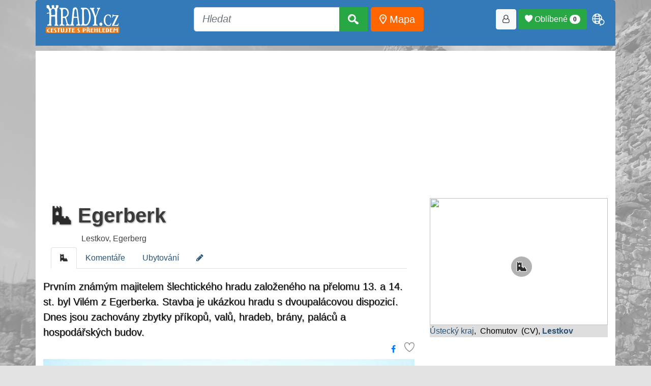

--- FILE ---
content_type: text/html; charset=UTF-8
request_url: https://www.hrady.cz/hrad-egerberk
body_size: 25526
content:
 <!DOCTYPE html>
<html lang="cs">
 <head>
  <title>Zřícenina hraduhrad Egerberk, Lestkov</title>
  <base href="/">
  <meta charset="UTF-8" />
  <meta name="viewport" content="width=device-width, initial-scale=1, shrink-to-fit=no">
  <meta http-equiv="Content-Type" content="text/html; charset=UTF-8" />
  <meta name="copyright" content="Hrady.cz s.r.o." />
  <meta name="author" content="Hrady.cz s.r.o. Jiri Cizek" />
  <meta name="DC.Identifier" content="(SCHEME=ISSN) 1803-0076" />
  <meta name="RATING" content="General" />
  <meta name="ROBOTS" content="index, follow" />
  <meta name="verify-v1" content="QSjl1bwVrvMIEIlvbFrcrTmjvWT5a3T51T9d8rj0t8Y=" />
  <meta name="csrf-token" content="84da36e678cde1792d88af222fcaa98a9c7d30e25bf555ae1daa27e89726aa66">
  <meta name="resource-type" content="document" />
  <meta name="description" lang="cs" content="Zřícenina hraduhrad Egerberk, Lestkov Egerberk. Prvním známým majitelem šlechtického hradu založeného na přelomu 13. a 1..." />
  <!-- RSS mista a clanky -->
  <link rel="alternate" type="application/rss+xml" title="Hrady.cz -nová místa" href="http://rss.hrady.cz" />
  <link rel="alternate" type="application/rss+xml" title="Hrady.cz -články serveru" href="https://www.hrady.cz/feed_seznam_generator.php" />
  	<link rel="apple-touch-icon" sizes="180x180" href="https://www.hrady.cz/favicon/apple-touch-icon.png">
	<link rel="icon" type="image/png" sizes="32x32" href="https://www.hrady.cz/favicon/favicon-32x32.png">
	<link rel="icon" type="image/png" sizes="16x16" href="https://www.hrady.cz/favicon/favicon-16x16.png">
	<link rel="manifest" href="https://www.hrady.cz/site.webmanifest">

  <!-- jquery -->
  <script src="/thirdparty/jquery-3.5.1.min.js" crossorigin="anonymous"></script>
  <!-- bootstrap -->
  <link rel="stylesheet" href="/thirdparty/bootstrap/css/bootstrap.min.css" crossorigin="anonymous">
  <!-- CSS all www -->
  <link rel="stylesheet" type="text/css" href="/css/hrady.css?ver=4.0" media="all">
  <link rel="stylesheet" type="text/css" href="/css/menu_style.css" media="all">
  <link rel="stylesheet" type="text/css" href="/fonts/hrady-icons.css?ver=3.2" media="all">
  <link rel="stylesheet" type="text/css" href="/css/css.main.css?ver=4.1" media="all">
  <!-- Favorites heart -->
  <link rel="stylesheet" type="text/css" href="css/all_zapisnik.css?ver=1?>" media="all">
  <!-- Seznam mist v list formatu -->
  <link rel="stylesheet" type="text/css" href="css/hrady_seznam_list.css" media="all">


   <!-- next css/js in page -->
<!-- JSON-LD -->
<script type="application/ld+json">
{"@context":"https://schema.org","@type":"Place","name":"Z\u0159\u00edcenina hraduhrad Egerberk, Lestkov Egerberk","alternateName":"Lestkov, Egerberg","additionalType":"hrad","geo":{"@type":"GeoCoordinates","latitude":"50.36724100","longitude":"13.18471100"},"url":"https://www.hrady.cz/kraj-ustecky","description":"Prvn\u00edm zn\u00e1m\u00fdm majitelem \u0161lechtick\u00e9ho hradu zalo\u017een\u00e9ho na p\u0159elomu 13. a 14. st. byl Vil\u00e9m z Egerberka. Stavba je uk\u00e1zkou hradu s dvoupal\u00e1covou dispozic\u00ed. Dnes jsou zachov\u00e1ny zbytky p\u0159\u00edkop\u016f, val\u016f, hradeb, br\u00e1ny, pal\u00e1c\u016f a hospod\u00e1\u0159sk\u00fdch budov.","image":{"@type":"ImageObject","caption":"Egerberk","author":"\u00a9 Kenshin Usagi, 05/2009","url":"https://www.hrady.cz/data_g/138/78377.800.jpg","height":640,"width":800}}
</script>
<link rel="stylesheet" href="/css/css-oid.css" crossorigin="anonymous">
<link rel="stylesheet" type="text/css" href="/css/hrady_new.css">
<!-- sada ikon FA-->
<link rel="stylesheet" type="text/css" href="/css/font-awesome.min.css" />

<!-- Highslide function-->
<script type="text/javascript" src="/highslide/highslide-full.packed.js"></script>
<link rel="stylesheet" type="text/css" href="highslide/highslide.css" />
<script type="text/javascript">
    hs.graphicsDir = '/highslide/graphics/';
    hs.align = 'center';
    hs.transitions = ['expand', 'crossfade'];
    hs.outlineType = 'rounded-white';
    hs.showCredits = false;
    hs.fadeInOut = true;
    //hs.numberPosition = 'caption';
    hs.dimmingOpacity = 0.75;
</script>

<link rel="stylesheet" type="text/css" href="/css/fastsimple.css" />
<script async src="https://pagead2.googlesyndication.com/pagead/js/adsbygoogle.js?client=ca-pub-8297851691976478" crossorigin="anonymous"></script>      <!-- font pro clanky na titl -->
      <link rel="preconnect" href="https://fonts.gstatic.com">
      <link href="https://fonts.googleapis.com/css2?family=Roboto+Condensed:wght@300;700&display=swap" rel="stylesheet">
			<style>
			    #hrady-main-body::after { background-image: url("/img/bg-rukstejn.jpg");}
			</style>

<script>
/*
  window.dataLayer = window.dataLayer || [];
  function gtag(){dataLayer.push(arguments);}

  gtag('consent', 'default', {
      analytics_storage: 'denied',
      ad_storage: 'denied',
      ad_user_data: 'denied',
      ad_personalization: 'denied',
      g_translate: 'denied'
  });
  */
</script>

<!-- Google tag (gtag.js) -->
<script async src="https://www.googletagmanager.com/gtag/js?id=G-ZRQ684H6R1"></script>
<script>
    window.dataLayer = window.dataLayer || [];
    function gtag(){dataLayer.push(arguments);}
    gtag('js', new Date());

    gtag('config', 'G-ZRQ684H6R1');
</script>
<!-- SPP SEZNAM PRO ADV-->
<script src="https://ssp.seznam.cz/static/js/ssp.js"></script>
</head>
<body id="hrady-main-body">
<style>
.translateModalOpen {
    padding: 5px;
    font-size: 30px;
    color: #FFFFFF;
}
</style>

<div id="containerHeader">
    <div class="container">
        <div class="text-center adv-block" style="background: white; text-align: center;">
            <div id="ssp-zone-123532"></div>
        </div>
    </div>

    <div class="container serverHeader" style="background: #347AB8; padding-bottom: 15px;">
        <div class="navbar navbar-expand-lg" style="border: none; padding: 0; margin: 0;">
            <a href="https://www.hrady.cz/"
               class="navbar-brand"
               title="Hrady, zámky a tvrze České republiky, úvodní strana"
               data-toggle="tooltip"
               data-placement="bottom"
               style="margin: 5px;"><img class="xlogo-1" src="/img/logo_hrady_nove 2011.svg" style="height:55px" alt="Hrady.cz" border="0" loading="lazy"></a>

            <button class="navbar-toggler btn btn-success"
                    type="button"
                    data-toggle="collapse"
                    data-target="#navbar-hi-menu"
                    aria-controls="navbarSupportedContent"
                    aria-expanded="false"
                    aria-label="Toggle navigation">
                <span class="fa fa-bars" aria-hidden="true"></span>
            </button>

            <div class="collapse navbar-collapse" id="navbar-hi-menu">
                <div class="nav navbar-nav float-sm-left"></div>

                <div class="nav navbar-nav navbar-logo mx-auto">
                <form method="get" action="/search"
                      class="form-inline my-2 my-lg-0 btn-lg"
                      role="search"
                      aria-label="Vyhledávání">

                        <div class="input-group">
                        <input type="text"
                           id="top_searchWord"
                           name="searchWord"
                           placeholder="Hledat"
                           class="form-control form-control-lg"
                           autocomplete="off" />

                            <div class="input-group-append" id="button-addon4">
                                <button class="btn btn-success btn-lg" type="submit">
                                    <i class="hi hi-search" aria-hidden="true"></i>
                                </button>
                            </div>
                            <div id="searchList"></div>
                            <div id="card"></div>
                        </div>
                        &nbsp;
                        <a href="/mapa" class="btn btn-warning btn-orange btn-lg"
                           title="Mapa míst" data-toggle="tooltip"
                           style="color: white;"
                           data-placement="bottom">
                           <i class="hi hi-map-point" style="color:white;" aria-hidden="true"></i> Mapa
                        </a>
                    </form>
                </div>

                <nav class="nav navbar-nav float-sm-right col-xs">
                    <button class="btn btn-light btn-loginForm" title="Přihlásit / registrovat"
                          data-toggle="tooltip"
                          data-placement="bottom"><i class="hi hi-user-o" aria-hidden="true"></i></button>&nbsp;
                    <button class="btn btn-success favModalOpen">
                        <span class="hi hi-heart"></span> Oblíbené
                        <span class="badge badge-pill badge-light favoriteBadge">0</span>
                    </button>
                    <span id="shopingCart"></span>&nbsp;
                    <span class="nav-item dropdown">
                        <span class="hi hi-language translateModalOpen"
                              id="navbarDropdown"
                              role="button"
                              data-toggle="dropdown"
                              aria-haspopup="true"
                              aria-expanded="false"></span>
                        <div id="google_translate_element" class="dropdown-menu text-center" aria-labelledby="navbarDropdown">
                            <script>
function googleTranslateElementInit() {
  new google.translate.TranslateElement({
    pageLanguage: 'cs',
    includedLanguages: 'cs,en,fr,de,uk,ja,pl,zh-CN,hu,es,it,da,fi,sk,sv',
    layout: google.translate.TranslateElement.InlineLayout.SIMPLE
  }, 'google_translate_element');
}
</script><script src="//translate.google.com/translate_a/element.js?cb=googleTranslateElementInit"></script>                        </div>
                    </span>
                </nav>
            </div>
        </div>
    </div>
</div>


<style>
.header-kategorie .container {
    background: #347AB8;
}

.clanky-kategorie a {
    color: #C7DCEF;
    text-decoration: none;
}

.clanky-kategorie li {
    padding: 10px;
}

.clanky-kategorie li:hover {
    color: #FFFFFF;
    background: #FF6600;
    border-radius: 5px;
}

.clanky-kategorie li:hover > a {
    color: #FFFFFF;
}

.clanky-kategorie li.selected {
    background: #FFFFFF;
    color: #2A6293;
    border-radius: 5px 5px 0 0;
}

.clanky-kategorie li.selected > a {
    color: #2A6293;
}
</style>

<link rel="stylesheet" href="/css/index_mista_oid.css" />

<div class="container mistoDetail">
    <div class="row display-flex">
        <div class="col-md-8">
         <div class="container">
    <div class="row">
        <div class="col-md-12 text-left">
            <h1><a href="/hrad-egerberk" target="_top">
        <span class="hi hi-1" title=" Egerberk"></span> Egerberk
        </a></h1><div class="SubNadpisMista">Lestkov, Egerberg</div>        </div>
    </div>

  <ul class="nav nav-tabs">
     <li class="nav-item">
        <a class="nav-link active" href="/hrad-egerberk/"><span class="hi hi-1"></span></a>
    </li><li class="nav-item">
        <a class="nav-link" href="/hrad-egerberk/komentare">Komentáře</a>
    </li><li class="nav-item">
        <a class="nav-link" href="/hrad-egerberk/ubytovani">Ubytování</a>
    </li><li class="nav-item">
        <a class="nav-link" href="/index.php?editOID=138"><i class="fa fa-pencil editOidInfo" aria-hidden="true"></i>
</a>
    </li>  </ul>
</div>

<style>
.editOidInfo{
   transition: transform 0.5s;
}
.editOidInfo:hover{
   transform: rotate(380deg);
}
</style>


<div class="oid_perex">Prvním známým majitelem šlechtického hradu založeného na přelomu 13. a 14. st. byl Vilém z Egerberka. Stavba je ukázkou hradu s dvoupalácovou dispozicí. Dnes jsou zachovány zbytky příkopů, valů, hradeb, brány, paláců a hospodářských budov.</div>
		 <div class="text-right">
		 	<a href="https://www.facebook.com/sharer/sharer.php?u=https://www.hrady.cz/hrad-egerberk" title="Sdílet na Facebooku" class="icon-box fb-icon-box btn btn-link" target="_blank"><i class="fa fa-facebook"></i></a>
            <div class="favLinkButon" style="display: inline-block;">
                                        <span class="zapisnikAdd hi hi-heart-o Oblíbené" data-oid="138" mode="add"
            data-toggle="tooltip"
            title="Vložit do oblíbených"
            data-placement="left"></span>             </div>
		</div>


		<div class="row">
                <div class="col-md-12"><div class="mainOidPic"><a href="hrad-egerberk/galerieo/73330" style="position: relative;">
	                        
	                        <img src="./data_g/138/73330.800r.jpg" style="width:100%;" alt="Egerberk" title="Egerberk"></a><div>brána</div><div><i>© Jakub Kostur, 01/2009</i></div></div></div><div class="col-md-12">
								<div class="row"><div class="col-md-3 col-sm-4 col-xs-2">
    				<a href="hrad-egerberk/video" class="" >
	   				<img src="/img/ytb-play.svg" class="youtube-play" aria-hidden="true">
    				<img src="https://img.youtube.com/vi/4Oe2J6YLKhI/1.jpg" class="thumbnail fancybox" alt="U místa je vloženo video" title="" style="width:100%"></a>
					</div><div class="col-md-3 col-sm-4 col-xs-2">
                    <a href="hrad-egerberk/galerieo/728">
                    <img src="./data_g/138/728.200r.jpg" class="thumbnail fancybox" alt="Egerberk" title="Egerberk" style="width:100%"></a>
					  </div><div class="col-md-3 col-sm-4 col-xs-2">
                    <a href="hrad-egerberk/galerieo/729">
                    <img src="./data_g/138/729.200r.jpg" class="thumbnail fancybox" alt="Egerberk" title="Egerberk" style="width:100%"></a>
					  </div><div class="col-md-3 col-sm-4 col-xs-2">
                    <a href="hrad-egerberk/galerieo/730">
                    <img src="./data_g/138/730.200r.jpg" class="thumbnail fancybox" alt="Egerberk" title="Egerberk" style="width:100%"></a>
					  </div></div></div></div><p style="height:10px"></p><div style="clear:both;"></div><div class="oidTexts"><p>Hrad se nachází v malebné krajině u řeky Ohře. Dejte si pozor, abyste se nespletli v kopcích jako my při ztékání tohoto hradu.</p>
<div class="Mini Gray" title="Autor">28.5. 2002</div></div><div class="accordion"><div class="accordion-header">
            <div><div class="accordion-title"></div><div class="accordion-subtitle"><img src="/img/svgicon/signs-post-solid-full.svg" alt="Ikona" width="32" height="32" title="turistické"> Hrad najdete nad obcí Lestkov. Půjdete-li po červené, narazíte po půl kilometru na hrad. ...<div class="autorHead">10.5. 2009, Kenshin Usagi </div></div></div>
        </div><div class="accordion-content"><p>Trochu strmý kopec, uzká cestička po dešti kluzká, ale jinak se vyjíti dá..</p>
<div class="Mini Gray" title="Autor"><i>10.5. 2009 Kenshin Usagi </i></div><button class="close-accordion">Zavřít</button></div></div><div class="accordion"><div class="badge-time"><span class="fa fa-clock-o "></span>&nbsp;0.3&nbsp;min</div> <div class="accordion-header">
            <div><div class="accordion-title"><img src="/img/svgicon/signs-post-solid-full.svg" alt="Ikona" width="32" height="32" title="turistické"> Cesta na LESTKOV</div><div class="accordion-subtitle">Zříceninu Lestkova můžete spatřit již z hlavní silnice č. 13, jakmile podjedete nadjezd na Kláštereckou Jeseň, a začnete sjíždět do Klášterce nad Ohří. ...<div class="autorHead">7.7. 2013, petr kaspar </div></div></div>
        </div><div class="accordion-content"><p>Stačí jen hned zkraje Kláštěrec projet směr Rašovice a včas odbočit na Lestkov. V obci není mnoho místa na parkování, ale jako základní tábor je toto místo vyhovující. Pěšky musíte projít mezi domy a pak pěšinkou do strmého kopce, ale výhled za to stojí. Klášterec i Šumburk budete mít jako na dlani..</p>
<div class="Mini Gray" title="Autor"><i>7.7. 2013 petr kaspar </i></div><button class="close-accordion">Zavřít</button></div></div><div class="accordion"><div class="badge-time"><span class="fa fa-clock-o "></span>&nbsp;8&nbsp;min</div> <div class="accordion-header">
            <div><div class="accordion-title"></div><div class="accordion-subtitle"><img src="/img/svgicon/fort-awesome-brands-solid-full.svg" alt="Ikona" width="32" height="32" title="historie"> Hrad Egerberk stával nad obcí Lestkovem na jižním břehu řeky Ohře naproti městu Klášterci nad Ohří, na Lestkovském zámeckém vrchu – asi 240 m nad hladinou řeky. Jeho jméno pochází z německého názvu Ohře. ...<div class="autorHead">25.1. 2006, Hrady, zámky a tvrze v Čechách na Moravě a ve Slezsku - Severní Čechy</div></div></div>
        </div><div class="accordion-content"><p>Kdy a kým byl hrad Egerberk založen přesně nevíme, protože se z jeho nejstarší podoby ani v dodnes zachovaných zříceninách skoro nic nedochovalo. Také písemné zprávy o něm a o jeho držitelích jsou dlouho nejasné. Nejstarší doklady o jeho historii zejména neodpovídají jasně na otázku, zda jeho zakladateli byli Odolenovici z Chyší na Žluticku, kde se připomíná jejich předek Stibor už v r. 1192. Pokud jde o nesporné držitele tohoto hradu, kteří od něho odvozovali svůj původ i v písemnostech a kteří byli pravděpodobně i jeho zakladateli, jsou nejstarší doklady až z první poloviny 14. století – starší prameny, mluvící o pánech z Egerberku, jsou sporné a nepřesvědčivé (například Loserth). Prvním majitelem hradu, který se po něm nesporně psal, byl tedy až Vilém z Egerberku v r. 1317. Po něm se tak psal v r. 1322 i jeho mladší bratr Fricek z Chyší a Egerberku. Vilém z Egerberku byl nejprve odpůrcem, potom ale přítelem krále Jana Lucemburského, kterého provázel na všech jeho výpravách. Fricek z Egerberku dostal v r. 1332 jako léno od krále některé osady na Žatecku, zejména Pětipsy, podle nichž se pak větev rodu, kterou založil, nazývala Pětipeští z Pětipes. Vilém mladší z Egerberku prodal někdy kolem r. 1350 hrad Egerberk Rumburkům, kteří přišli z Míšně. Kolem r. 1350 pak Egerberkové z naší historie mizí. Šumburkové si už předtím postavili na druhém břehu řeky Ohře vlastní hrad, nazvaný podle jejich rodového jména Šumburk. Vedle něho drželi nedaleký Perštejn na Ohří, polovinu města Písečnice, Prunéřov a Mikulovice a dokonce i značné důchody z městské rychty a ze železných hamrů v Kadani. Později získali i další hrad v této oblasti, Hasištejn, a v r. 1384 prodali Egerberk pánům z Dubé. Jak vypadal Egerberk ve své nejstarší podobě, tj. do doby, kdy se jeho majiteli stali páni z Dubé, nevíme. Zachované zříceniny pocházejí totiž takřka úplně až z doby jeho velké přestavby, podniknuté asi v l. 1385 – 1395 Jindřichem Škopkem z Dubé, jedním z předních členů rady krále Václava IV., podle vzoru některých hradů z doby Karla IV. a Václava IV., zejména Jenštejna, Kašperka a Radyně u Plzně. Proto musíme při popisu jeho někdejšího vzhledu vycházet z této přestavby, která znamenala již druhou fázi jeho stavby. Půdorys hradu byl elipsovitý, v obvodu měl 280 m, jeho délka činila 42 m a šířka 15 m. Obklopoval jej vysoký val s hlubokým příkopem, přes který vedl padací most, jenž odděloval jeho obytnou část od vnějších hradních opevnění. Kolem jeho vnějšího obvodu se táhla asi 2 m silná zeď, která patřila k hlavním obranným zařízením. Vstupní cesta na hrad vedla od jihozápadu přes příkop a val a byla chráněna boční vysokou hradbou. Do vlastního hradního opevněného prostoru se vstupovalo druhou věžovou branou za příkopem. Odtud vedla napravo menší branka do parkánu. Za branou se procházelo kolem pětiboké plné věže v hradební zdi do obytného jádra hradu a dále do vnitřního nádvoří, které na severu a jihu obklopovaly pevné zdi a k němuž na východě přiléhala velká hospodářská budova. Kromě hlavní brány sem vedla ještě malá výpadní branka s věžičkou v jižní zdi od vnějšího parkánu a tudy k předhradí a k hlavní bráně. Z obytných budov hradu se zachovala hlavně východní část, kdežto západní byla značně pozměněna několika přestavbami. Zdá se, že západní křídlo sloužilo především obraně a třípatrový obytný hradní palác byl ve východní části hradu. Nad jeho přízemím byl velký sál s větším oknem do nádvoří, kam se vstupovalo z dřevěné pavlače, ve druhém poschodí byly dvě místnosti, oddělené tenkou vnitřní zdí, z nichž menší nad průjezdem byla patrně ložnicí. Zde byla tři okna – velké okno do nádvoří bylo vybaveno sedátky. V jižní stěně byl arkýř, kde snad býval záchod (prevet). Do druhé, větší místnosti se vcházelo z pavlače a na její východní straně byla kaple v arkýři, oddělená vstupním obloukem, s křížovou klenbou bez svorníků. Ve třetím patře byl pouze jediný velký sál s lomenými sedátkovými okny. Po této velké přestavbě za pánů z Dubé získal hrad v l. 1411 až 1412 Mikuláš Augustinův z Prahy, nejvyšší písař zemský (r. 1416), který se zasloužil o vydání Dekretu kutnohorského (1409), jenž zajistil Čechům většinu na pražské univerzitě. Na začátku husitských válek držel Egerberk Wend z Ilburka, důvěrník krále Zikmunda a nepřítel husitů, který byl Zikmundovým zástavním věřitelem. Poprvné se zde připomíná r. 1422. R. 1430 mu Zikmund propůjčil hrady Egerberk a Sonnenwalde jako královské léno. Wend z Ilburku zde však vládl jen do r. 1443, kdy mezi ním a jeho věřitelem Vilémem ze Šumburka vznikly velké spory a drobná válka. Kadaňští měšťané sice mezi nimi sjednali čtrnáctidenní příměří, ale i to bylo ještě před uplynutím přerušeno. Wend byl z Egerberka vylákán do sousední vsi (Lestkova?), kde mu nabízeli ke koupi dobytek a odkud se pak šel do své lázně vykoupat. Tam jej doprovázela i větší část jeho egerberské hradní posádky. Toho využil Vilém ze Šumburka k tomu, aby Egerberk bez boje obsadil. Když se o tom Wend dověděl, pokusil se dostat svůj hrad zpět, ale při ústupu se chtěl spustit po síti na zajíce do příkopu a těžce se zranil. Jakýsi sedlák jej vydal Vilémovi ze Šumburka, který jej na dobytém Egerberku dal později umučit v hladomorně. Celá záležitost se projednávala před dvorským lenním soudem až po více než třiceti letech (1487) při sporu mezi pozdějšími majiteli Egerberka a jeho panství. To už Egerberk dávno nepatřil Vilému ze Šumburka, který zemřel r. 1450. Po něm se dostal koupí od Ilburků do rukou někdejšího husitského vojevůdce Jakoubka z Vřesovic, který byl stejně jako Vilém ze Šumburka spojencem Jiřího z Poděbrad a vládl na Andělské Hoře, ve Žluticích, Toužimi, Ostrově aj. Po dlouhých sporech a soudech s ním a s Rumburky se Ilburkům podařilo po r. 1455 Egerberk konečně zase znovu získat, ale v r. 1460 jej Botho z Ilburku postoupil svým věřitelům, Fictumům, majitelům sousedního Klášterce nad Ohří. Fictumům patřil Egerberk až do r. 1557, kdy ho od nich získal Bohuslav Felix Hasištejnský z Lobkovic. Egerberské panství bylo do té doby královským lénem, ale Lobkovicové dosáhli jeho přeměny na svůj svobodný a dědičný majetek. R. 1591 prodali Lobkovicové Egerberk Štampachům. Těm však bylo panství po Bílé hoře zkonfiskováno a r. 1623 je koupili Thunové, kteří patřili k přísně katolické pobělohorské šlechtě. Egerberk už dávno předtím nebyl hlavní rodovou rezidencí, protože Štampachové a jejich dědicové měli svá hlavní sídla v Klášterci nad Ohří a na jiných místech. Thunové ponechávali hrad natrvalo neosídlený, takže časem zchátral a stal se zříceninou. Dnes jsou poměrně nejhůře zachovány hospodářské budovy na jižním okraji hradního prostoru a jeho vnější ohrazení, táhnoucí se obloukem kolem hlavní vnitřní části. Z těchto objektů dnes zbývají již jen hromady kamení a nevelké souvislejší zbytky zdí. Naproti tomu jsou dobře patrny hradní valy a příkopy. Z vnějších opevnění se zachovaly poměrně velké zbytky vstupní věže v západní části hradního prostoru. Z východního předhradí a opevnění dnes již mnoho nezbylo. Vcelku nejlépe je naproti tomu zachována hlavní, vnitřní část hradu s hradním palácem, z něhož však také zbyly již jen trosky, s nádvořím a jeho západním obloukovitým zakončením. Vedle někdejší vnitřní hradní brány je čtvercové věžovité obytné stavení, které bývalo vlastním hradním palácem, rozdělené příčnou zdí na dvě místnosti. Z třetího patra se zachovala jen část obvodových zdí. Lze zde rozeznat větší počet oken nebo dveřních otvorů, mezi nimi jedno krásné gotické okno, rozdělené obloukovitou příčkou na dvě stejně velká klenební pole. Patří k nejcennějším zbytkům egerberské hradní architektury. Severní a jižní strana, které tvoří ohrazení vnitřního hradního nádvoří, jsou na několika místech porušeny, při jižní stěně se zachovaly zbytky pětiboké věžičky, snad jednoho z arkýřů. Vnitřní nádvoří směrem k západu stoupá a je stejně jako hradní příkop proti původní úrovni zvýšeno pozůstatky zříceného zdiva. Prostor vnitřního hradu je uzavřen na západě dodnes dochovanou mohutnou zdí, proraženou třemi obdélnými okny..</p>
<div class="Mini Gray" title="Autor"><i>25.1. 2006 Hrady, zámky a tvrze v Čechách na Moravě a ve Slezsku - Severní Čechy</i></div><button class="close-accordion">Zavřít</button></div></div><link rel="stylesheet" href="https://unpkg.com/leaflet@1.9.4/dist/leaflet.css"
    integrity="sha256-p4NxAoJBhIIN+hmNHrzRCf9tD/miZyoHS5obTRR9BMY="
    crossorigin=""/>

<!-- Make sure you put this AFTER Leaflet's CSS -->
 <script src="https://unpkg.com/leaflet@1.9.4/dist/leaflet.js"
     integrity="sha256-20nQCchB9co0qIjJZRGuk2/Z9VM+kNiyxNV1lvTlZBo="
     crossorigin=""></script>

<style>
    .arrow-icon {
            background: none;
            pointer-events: none;
            width: 40px;
            height: 40px;
    }
    .arrow-inner {
            width: 100%;
            height: 100%;
            display: flex;
            justify-content: center;
            align-items: center;
    }
    .leaflet-fade-out {
            transition: opacity 0.5s ease-out;
            opacity: 0;
    }

    .point-dot {
            width: 12px;
            height: 12px;
            background: red;
            border: 2px solid white;
            border-radius: 50%;
            box-sizing: border-box;
            transition: transform 0.3s ease;
    }
    .point-dot:hover {
            transform: scale(1.5);
    }

    #map {
        height: 600px;
        width: 100%;
    }

    /* Styl pro vlastní control */
    .leaflet-control-floorplans {
        background: white;
        padding: 6px;
        border-radius: 4px;
        box-shadow: 0 1px 5px rgba(0, 0, 0, 0.65);
        max-width: 250px;
        font-family: Arial, sans-serif;
        user-select: none;
    }

    .floorplans-button {
        background: #007bff;
        border: none;
        color: white;
        padding: 6px 10px;
        border-radius: 4px;
        cursor: pointer;
        font-weight: bold;
        width: 100%;
        text-align: center;
    }

    .floorplans-thumbnails {
        margin-top: 8px;
        display: none;
        gap: 8px;
        overflow-x: auto;
        white-space: nowrap;
    }

    .floorplans-thumbnails img {
        height: 50px;
        cursor: pointer;
        border: 2px solid transparent;
        border-radius: 4px;
        transition: border-color 0.3s;
        display: inline-block;
    }

    .floorplans-thumbnails img.active {
        border-color: #007bff;
    }


    .floorplan-info {
    margin-top: 15px;
    font-family: Arial, sans-serif;
    font-size: 12px;
    }
    </style>

<h4>Půdorys místa</h4>
<div id="map" style="width: 100%; height: 500px; background: white; border: 1px solid #B8B8B8; "></div>
<div id="floorplan-info" class="text-center floorplan-info"></div>

<br>

<script>
const map = L.map('map', {
    crs: L.CRS.Simple,
    minZoom: -3,
    maxZoom: 2,
    possition: 'bottomleft',
    scrollWheelZoom: false
});


const arrowLayer = L.layerGroup().addTo(map);

// Pudorysy do stranky mista
const oid = 138;

//Pudorysy
const pudorysy = {
 1: {id: 8205, url: '/data_g/138/8205.jpg?ver=1762885236', thumb: '/data_g/138/8205.150.jpg?ver=1762885236', width: 640, height: 303, title: "", autor: " © D.Menclová", popis: ""},
 2: {id: 25439, url: '/data_g/138/25439.jpg?ver=1762885236', thumb: '/data_g/138/25439.150.jpg?ver=1762885236', width: 500, height: 449, title: "terénní náčrt", autor: " © Z. Hefner (in Ilustrovaná encyklopedie českých hradů, Libri, Praha 1999)", popis: "černě značeno zdivo z poč. 14. stol.; křížky po r. 1383; šrafovaně z konce 15. století"}};

//pohledy - body
const photoPoints = { 1: [{"id":86981,"pos":[51,568],"type":"polygon","polygon":[[51,568],[82,515],[213,459]]},{"id":86982,"pos":[66,524],"type":"polygon","polygon":[[66,524],[56,573],[88,572]]},{"id":86983,"pos":[86,428],"type":"polygon","polygon":[[86,428],[119,499],[81,515]]},{"id":86984,"pos":[169,234],"type":"polygon","polygon":[[169,234],[123,317],[217,303]]},{"id":86985,"pos":[160,120],"type":"polygon","polygon":[[160,120],[181,62],[112,47]]},{"id":86986,"pos":[167,123],"type":"polygon","polygon":[[167,123],[217,291],[127,298]]},{"id":86987,"pos":[162,321],"type":"vector","vector":[[162,321],[161,305]]},{"id":86988,"pos":[166,319],"type":"vector","vector":[[166,319],[166,305]]},{"id":86989,"pos":[210,413],"type":"polygon","polygon":[[210,413],[144,444],[213,460]]},{"id":86990,"pos":[180,464],"type":"vector","vector":[[180,464],[185,591]]},{"id":86991,"pos":[181,454],"type":"polygon","polygon":[[181,454],[206,343],[149,345]]},{"id":86992,"pos":[180,329],"type":"polygon","polygon":[[180,329],[208,315],[189,307]]},{"id":86993,"pos":[201,325],"type":"polygon","polygon":[[201,325],[154,329],[167,301]]},{"id":86994,"pos":[129,315],"type":"polygon","polygon":[[129,315],[149,377],[136,385]]}],
2: [{"id":25436,"pos":[268,279],"type":"polygon","polygon":[[268,279],[234,272],[195,296],[206,306]]},{"id":25435,"pos":[321,174],"type":"polygon","polygon":[[321,174],[237,275],[185,195]]},{"id":25434,"pos":[146,69],"type":"polygon","polygon":[[146,69],[167,110],[167,163],[139,163],[118,173],[115,194],[115,188]]},{"id":25433,"pos":[170,212],"type":"polygon","polygon":[[170,212],[206,240],[174,268],[167,258]]},{"id":25432,"pos":[23,19],"type":"polygon","polygon":[[23,19],[164,156],[170,160],[108,194],[108,194]]},{"id":25437,"pos":[107,118],"type":"polygon","polygon":[[107,118],[153,159],[115,184]]},{"id":17669,"pos":[171,227],"type":"polygon","polygon":[[171,227],[204,241],[170,263]]},{"id":87071,"pos":[208,301],"type":"polygon","polygon":[[208,301],[205,287],[192,294]]},{"id":87072,"pos":[193,286],"type":"polygon","polygon":[[193,286],[210,247],[192,259]]},{"id":87073,"pos":[187,280],"type":"polygon","polygon":[[187,280],[224,266],[214,246]]},{"id":87074,"pos":[179,266],"type":"polygon","polygon":[[179,266],[203,287],[196,293]]},{"id":87075,"pos":[176,258],"type":"vector","vector":[[176,258],[185,261]]},{"id":87076,"pos":[171,254],"type":"polygon","polygon":[[171,254],[171,267],[184,258]]},{"id":87077,"pos":[199,266],"type":"vector","vector":[[199,266],[177,277]]},{"id":87078,"pos":[181,69],"type":"polygon","polygon":[[181,69],[186,104],[149,118]]},{"id":87079,"pos":[217,120],"type":"polygon","polygon":[[217,120],[130,167],[230,269]]}] };


// === TLAČÍTKO "Zobraz všechny body" ===
const centerButton = L.control({ position: 'topleft' });

centerButton.onAdd = function(map) {
    const container = L.DomUtil.create('div', 'leaflet-bar leaflet-control');
    const btn = L.DomUtil.create('a', '', container);
    btn.innerHTML = '⟳';
    btn.href = '#';
    btn.title = 'Vycentrovat značky';
    btn.style.textAlign = 'center';
    btn.style.fontSize = '18px';
    btn.style.lineHeight = '26px';

    btn.onclick = function(e) {
        e.preventDefault();

        const allPoints = [];
        arrowLayer.eachLayer(layer => {
            if (layer.getLatLng) {
                allPoints.push(layer.getLatLng());
            } else if (layer.getLatLngs) {
                allPoints.push(...layer.getLatLngs().flat());
            }
        });

        if (allPoints.length > 0) {
            const bounds = L.latLngBounds(allPoints);
            const center = bounds.getCenter();
            map.panTo(center);
        } else {
            // žádné body → střed aktuálního půdorysu
            const b = boundsMap[currentId];
            const center = L.latLng(
                (b[0][0] + b[1][0]) / 2,
                (b[0][1] + b[1][1]) / 2
            );
            map.panTo(center);
        }
    };

    return container;
};

centerButton.addTo(map);



//ukázat obrázek z galerie
function showPicture(oid, id){
    //console.log("Zvolený OID / ID:", oid,  id);
    hs.expand(null, {
        src: "./data_g/"+oid+"/"+id+".jpg?ver=1762885236"
        //captionText: caption
    });

}

</script>
<script src="https://www.hrady.cz/js/leaflet.pudorysy.js?ver=1.9"></script>
<div id="komentare_input_box">
	<h2>Komentáře</h2>
	<input type="hidden" id="komentOID"  value="138" />
	<div class="text-right well">
		<button class="btn btn-success addKomment">Vložit nový komentář</button>
	</div>

	
</div>


<script>
$(document).ready( function(){
	//aktivace modal a natazeni obsahu pro vlozeni komentare
	$(".addKomment").click(function(){
		//nacteme obsah pro modal
		$.ajax({
	    	method: "POST",
	    	url: "/ajax/ajax_koment.php",
	    	data: { action: "form", reID: 0 },
			success: function(data) {
				//console.log( "success" );
				$("#pageModalContent").html( data );
			}
		})
	    .done(function( data ) {
	    	//console.log( "done" );
			//fire button
			$(".save_komentar").click(function(){
				save_komentar();
			});
		    });

		$('#pageModalUniversal').modal('show');
	})
});


//$(document).on('click', '#new_div', function(){
    //alert("This function is bound to all #new_div's click events, even if they are added to the DOM via ajax later!")
//});

//ulozeni komentare
//$(".save_komentar").click(function(){
function save_komentar(){
	var data = {};

	//kontrolujeme jestli existuje
	if ($("#inp_com_mail").length){
		data.mail = $("#inp_com_mail").val();
	}else{
		data.mail = false; //neexistuje
	}
	data.text = $("#inp_com_text").val();
	data.autor = $("#inp_com_autor").val();
	data.notifikace = $("#inp_kom_notifikace").is(":checked")
	//data.OID = $("#komentOID").val();

	$.ajax({
    	method: "POST",
    	url: "/ajax/ajax_koment.php",
    	data: { action: "save", data: data }
	})
    .done(function( data ) {
    	//console.log(data);
		//pokud msg, tak nacpeme hlasku do okna
		var obj = JSON.parse(data);
		$(".errInfo").html( "" ); //vycistime
		if (obj.status == 0){
			$(".errInfo").html( obj.msg );
			//vlozeni formu pro mail nolog user
			if (obj.formMail){
				$(".userMailBox").html(obj.formMail);
			}
		}else{
			$("#pageModalBody").html(obj.msg);
			$(".save_komentar").hide(800);
		}
    });
}



</script>
<style>
@keyframes fadeIn {
    from {
        opacity: 0.2;
    }
    to {
        opacity: 0.8;    }
}
.loadingIconModal {
	width: 150px;
    animation: fadeIn 0.5s ease-in infinite alternate;
	filter: grayscale(100%) blur(2px) contrast(200%);
}

input::placeholder, textarea::placeholder {
    color: #CCCCCC;
	font-style: italic;
}
</style>

<style>
.komentar{
    display: block;
    clear: left;
    width: auto;
    border:1px solid Transparent;
}

.media:hover{
    border: 1ps solid #6B6B6B;

    box-shadow: 0 0 11px 0 #808080;
}

.userPic, .komentarRe img.userPic{
        max-width: 40px;
        border-radius: 50% 50%;
        margin-right: 10px;
}

.komNadpis {
    font-size: 14px;
    font-weight: bold;
}

.komDatum{
    font-size: 12px;
    color: Gray;
    font-style: italic;
}


.komDatum  A{
        float: right;
        font-size: 10px;
        font-style: normal;
}
.komSpace{
        margin: 0 0 25px 0;
}

</style>
        </div>



        <div class="col-md-4 sticky-wrapper">
                          <div class="thumbMapa" style="position:relative;">
								<a href="/mapa/hrad-egerberk" title="Ukaž místo na mapě" >
                    <img src="https://api.mapy.cz/v1/static/map?lat=50.36724100&lon=13.18471100&zoom=14&height=250&width=350&mapset=outdoor&apikey=6yUTjRyCEoPGucx-Q6so3csQMfi8It2BNFdY_Vyjgso" style="height:250px; width:100%; z-index: 0;">
                    <i class="hi hi-1 hi-vyrazne mapIcons"  style="position: absolute; top:45%; left:45%;"></i>
                </a>
              </div>

              <div class="" style="background: #DEDEDE">
                   <a href="/pamatky/kraj-ustecky">Ústecký kraj</a>,  Chomutov  (CV), <a href="/okoli?detailObec=7947"><b>Lestkov</b></a>               </div>

               
          <div class="text-center adv-block" style="margin: 10px 0 10px 0">
              <div id="ssp-zone-123537"></div>
          </div>

                            <h4>Místa v okolí</h4>
              <div class="well">
                <div id="okoliContainer"  style="max-height: 400px; overflow: auto; scrollbar-width: thin;">
                 <div>
                                    <div class="MenuListMistaDist">1.6&nbsp;km&nbsp;</div>
                                    <span class="hi hi-20"></span>
                                    &nbsp;<a href="/palac-dum-lazne-evzenie" title="Lázně Evženie">Lázně Evženie</a>
                                </div>
<div>
                                    <div class="MenuListMistaDist">1.6&nbsp;km&nbsp;</div>
                                    <span class="hi hi-136"></span>
                                    &nbsp;<a href="/voda-pramen-evzenie-a-klasterecky" title="pramen Evženie a Klášterecký">pramen Evženie a Klášterecký</a>
                                </div>
<div>
                                    <div class="MenuListMistaDist">1.8&nbsp;km&nbsp;</div>
                                    <span class="hi hi-7"></span>
                                    &nbsp;<a href="/most-zeleznicni-most-klasterec-nad-ohri" title="železniční most">železniční most</a>
                                </div>
<div>
                                    <div class="MenuListMistaDist">2.0&nbsp;km&nbsp;</div>
                                    <span class="hi hi-3"></span>
                                    &nbsp;<a href="/zamek-klasterec-nad-ohri" title="Klášterec nad Ohří">Klášterec nad Ohří</a>
                                </div>
<div>
                                    <div class="MenuListMistaDist">2.0&nbsp;km&nbsp;</div>
                                    <span class="hi hi-18"></span>
                                    &nbsp;<a href="/technicka-pamatka-spychar" title="špýchar">špýchar</a>
                                </div>
<div>
                                    <div class="MenuListMistaDist">2.1&nbsp;km&nbsp;</div>
                                    <span class="hi hi-18"></span>
                                    &nbsp;<a href="/technicka-pamatka-stara-porcelanka" title="stará porcelánka">stará porcelánka</a>
                                </div>
<div>
                                    <div class="MenuListMistaDist">2.1&nbsp;km&nbsp;</div>
                                    <span class="hi hi-119"></span>
                                    &nbsp;<a href="/sloup-nejsvetejsi-trojice-klasterec-nad-ohri" title="sloup Nejsvětější Trojice">sloup Nejsvětější Trojice</a>
                                </div>
<div>
                                    <div class="MenuListMistaDist">2.1&nbsp;km&nbsp;</div>
                                    <span class="hi hi-20"></span>
                                    &nbsp;<a href="/palac-dum-radnice-klasterec-nad-ohri" title="radnice">radnice</a>
                                </div>
<div>
                                    <div class="MenuListMistaDist">2.1&nbsp;km&nbsp;</div>
                                    <span class="hi hi-110"></span>
                                    &nbsp;<a href="/kostel-nejsvetejsi-trojice-klasterec-nad-ohri" title="kostel Nejsvětější Trojice">kostel Nejsvětější Trojice</a>
                                </div>
<div>
                                    <div class="MenuListMistaDist">2.2&nbsp;km&nbsp;</div>
                                    <span class="hi hi-110"></span>
                                    &nbsp;<a href="/kostel-panny-marie-ochranitelky" title="kostel Panny Marie Ochranitelky">kostel Panny Marie Ochranitelky</a>
                                </div>
<div>
                                    <div class="MenuListMistaDist">2.8&nbsp;km&nbsp;</div>
                                    <span class="hi hi-2"></span>
                                    &nbsp;<a href="/tvrz-sumburk-schonburg-sumna" title="Šumburk">Šumburk</a>
                                </div>
<div>
                                    <div class="MenuListMistaDist">2.8&nbsp;km&nbsp;</div>
                                    <span class="hi hi-1"></span>
                                    &nbsp;<a href="/hrad-sumburk" title="Šumburk">Šumburk</a>
                                </div>
<div>
                                    <div class="MenuListMistaDist">3.4&nbsp;km&nbsp;</div>
                                    <span class="hi hi-1"></span>
                                    &nbsp;<a href="/hrad-klejnstejn" title="Klejnštejn">Klejnštejn</a>
                                </div>
<div>
                                    <div class="MenuListMistaDist">3.6&nbsp;km&nbsp;</div>
                                    <span class="hi hi-130"></span>
                                    &nbsp;<a href="/voda-vodni-nadrz-kadan" title="vodní nádrž Kadaň">vodní nádrž Kadaň</a>
                                </div>
<div>
                                    <div class="MenuListMistaDist">4.1&nbsp;km&nbsp;</div>
                                    <span class="hi hi-21"></span>
                                    &nbsp;<a href="/priroda-uhost" title="Úhošť">Úhošť</a>
                                </div>
<div>
                                    <div class="MenuListMistaDist">4.1&nbsp;km&nbsp;</div>
                                    <span class="hi hi-110"></span>
                                    &nbsp;<a href="/kostel-sv-mikulase-mikulovice" title="kostel sv. Mikuláše">kostel sv. Mikuláše</a>
                                </div>
<div>
                                    <div class="MenuListMistaDist">5.5&nbsp;km&nbsp;</div>
                                    <span class="hi hi-109"></span>
                                    &nbsp;<a href="/klaster-frantiskanu-s-kostelem-panny-marie-a-ctrnacti-svatych-pomocniku" title="klášter františkánů s kostelem Panny Marie a Čtrnácti svatých pomocníků">klášter františkánů s kostelem Panny Marie a Čtrnácti svatých pomocníků</a>
                                </div>
<div>
                                    <div class="MenuListMistaDist">5.5&nbsp;km&nbsp;</div>
                                    <span class="hi hi-105"></span>
                                    &nbsp;<a href="/rozhledna-holy-vrch" title="Holý vrch">Holý vrch</a>
                                </div>
<div>
                                    <div class="MenuListMistaDist">5.5&nbsp;km&nbsp;</div>
                                    <span class="hi hi-111"></span>
                                    &nbsp;<a href="/kaple-sv-jana-krtitele-kadan" title="kaple sv. Jana Křtitele">kaple sv. Jana Křtitele</a>
                                </div>
<div>
                                    <div class="MenuListMistaDist">5.5&nbsp;km&nbsp;</div>
                                    <span class="hi hi-110"></span>
                                    &nbsp;<a href="/kostel-sv-havla-uhostany" title="kostel sv. Havla">kostel sv. Havla</a>
                                </div>
<div>
                                    <div class="MenuListMistaDist">5.6&nbsp;km&nbsp;</div>
                                    <span class="hi hi-105"></span>
                                    &nbsp;<a href="/rozhledna-svaty-vrch-kopecek" title="Svatý vrch (kopeček)">Svatý vrch (kopeček)</a>
                                </div>
<div>
                                    <div class="MenuListMistaDist">5.6&nbsp;km&nbsp;</div>
                                    <span class="hi hi-119"></span>
                                    &nbsp;<a href="/socha-sv-jana-nepomuckeho-kadan-chomutov" title="socha sv. Jana Nepomuckého">socha sv. Jana Nepomuckého</a>
                                </div>
<div>
                                    <div class="MenuListMistaDist">5.7&nbsp;km&nbsp;</div>
                                    <span class="hi hi-125"></span>
                                    &nbsp;<a href="/smirci-krize-kadan" title="smírčí kříže">smírčí kříže</a>
                                </div>
<div>
                                    <div class="MenuListMistaDist">5.7&nbsp;km&nbsp;</div>
                                    <span class="hi hi-119"></span>
                                    &nbsp;<a href="/socha-sv-jana-nepomuckeho-kadan-chomutov-zachovaly" title="socha sv. Jana Nepomuckého">socha sv. Jana Nepomuckého</a>
                                </div>
<div>
                                    <div class="MenuListMistaDist">5.8&nbsp;km&nbsp;</div>
                                    <span class="hi hi-113"></span>
                                    &nbsp;<a href="/krizova-cesta-kadan" title="křížová cesta">křížová cesta</a>
                                </div>
<div>
                                    <div class="MenuListMistaDist">5.9&nbsp;km&nbsp;</div>
                                    <span class="hi hi-1"></span>
                                    &nbsp;<a href="/hrad-perstejn-chomutov" title="Perštejn">Perštejn</a>
                                </div>
<div>
                                    <div class="MenuListMistaDist">6.0&nbsp;km&nbsp;</div>
                                    <span class="hi hi-18"></span>
                                    &nbsp;<a href="/technicka-pamatka-distribucni-transformatorova-stanice" title="distribuční transformátorová stanice">distribuční transformátorová stanice</a>
                                </div>
<div>
                                    <div class="MenuListMistaDist">6.1&nbsp;km&nbsp;</div>
                                    <span class="hi hi-20"></span>
                                    &nbsp;<a href="/palac-dum-ptaci-domky" title="Ptačí domky">Ptačí domky</a>
                                </div>
<div>
                                    <div class="MenuListMistaDist">6.1&nbsp;km&nbsp;</div>
                                    <span class="hi hi-118"></span>
                                    &nbsp;<a href="/brana-opevneni-mestske-opevneni-kadan" title="městské opevnění">městské opevnění</a>
                                </div>
<div>
                                    <div class="MenuListMistaDist">6.2&nbsp;km&nbsp;</div>
                                    <span class="hi hi-1"></span>
                                    &nbsp;<a href="/hrad-kadan-mestske-muzeum" title="Kadaň">Kadaň</a>
                                </div>
<div>
                                    <div class="MenuListMistaDist">6.2&nbsp;km&nbsp;</div>
                                    <span class="hi hi-20"></span>
                                    &nbsp;<a href="/palac-dum-dum-c-p-7" title="dům č. p. 7">dům č. p. 7</a>
                                </div>
<div>
                                    <div class="MenuListMistaDist">6.2&nbsp;km&nbsp;</div>
                                    <span class="hi hi-20"></span>
                                    &nbsp;<a href="/palac-dum-slikovsky-dum" title="Šlikovský dům">Šlikovský dům</a>
                                </div>
<div>
                                    <div class="MenuListMistaDist">6.2&nbsp;km&nbsp;</div>
                                    <span class="hi hi-119"></span>
                                    &nbsp;<a href="/socha-sv-sebestiana" title="socha sv. Šebestiána">socha sv. Šebestiána</a>
                                </div>
<div>
                                    <div class="MenuListMistaDist">6.2&nbsp;km&nbsp;</div>
                                    <span class="hi hi-110"></span>
                                    &nbsp;<a href="/kostel-sv-petra-a-pavla-kadan" title="kostel sv. Petra a Pavla">kostel sv. Petra a Pavla</a>
                                </div>
<div>
                                    <div class="MenuListMistaDist">6.3&nbsp;km&nbsp;</div>
                                    <span class="hi hi-110"></span>
                                    &nbsp;<a href="/kostel-povyseni-sv-krize-kadan" title="kostel Povýšení sv. Kříže">kostel Povýšení sv. Kříže</a>
                                </div>
<div>
                                    <div class="MenuListMistaDist">6.3&nbsp;km&nbsp;</div>
                                    <span class="hi hi-20"></span>
                                    &nbsp;<a href="/palac-dum-dum-u-svate-trojice-c-p-86" title="dům U Svaté Trojice (č. p. 86)">dům U Svaté Trojice (č. p. 86)</a>
                                </div>
<div>
                                    <div class="MenuListMistaDist">6.3&nbsp;km&nbsp;</div>
                                    <span class="hi hi-20"></span>
                                    &nbsp;<a href="/palac-dum-dum-c-p-78" title="dům č. p. 78">dům č. p. 78</a>
                                </div>
<div>
                                    <div class="MenuListMistaDist">6.3&nbsp;km&nbsp;</div>
                                    <span class="hi hi-119"></span>
                                    &nbsp;<a href="/pilir-se-sousosim-nejsvetejsi-trojice-triumfalni" title="pilíř se sousoším Nejsvětější Trojice (Triumfální)">pilíř se sousoším Nejsvětější Trojice (Triumfální)</a>
                                </div>
<div>
                                    <div class="MenuListMistaDist">6.3&nbsp;km&nbsp;</div>
                                    <span class="hi hi-20"></span>
                                    &nbsp;<a href="/palac-dum-radnice-kadan" title="radnice">radnice</a>
                                </div>
<div>
                                    <div class="MenuListMistaDist">6.4&nbsp;km&nbsp;</div>
                                    <span class="hi hi-111"></span>
                                    &nbsp;<a href="/ruzencova-kaple-sv-kateriny" title="Růžencová kaple (sv. Kateřiny)">Růžencová kaple (sv. Kateřiny)</a>
                                </div>
<div>
                                    <div class="MenuListMistaDist">6.4&nbsp;km&nbsp;</div>
                                    <span class="hi hi-20"></span>
                                    &nbsp;<a href="/palac-dum-dekanstvi-kadan" title="děkanství">děkanství</a>
                                </div>
<div>
                                    <div class="MenuListMistaDist">6.4&nbsp;km&nbsp;</div>
                                    <span class="hi hi-126"></span>
                                    &nbsp;<a href="/stara-synagoga-kadan" title="stará synagoga">stará synagoga</a>
                                </div>
<div>
                                    <div class="MenuListMistaDist">6.4&nbsp;km&nbsp;</div>
                                    <span class="hi hi-119"></span>
                                    &nbsp;<a href="/socha-sv-vojtecha" title="socha sv. Vojtěcha">socha sv. Vojtěcha</a>
                                </div>
<div>
                                    <div class="MenuListMistaDist">6.4&nbsp;km&nbsp;</div>
                                    <span class="hi hi-20"></span>
                                    &nbsp;<a href="/palac-dum-katovna-kadan" title="katovna">katovna</a>
                                </div>
<div>
                                    <div class="MenuListMistaDist">6.4&nbsp;km&nbsp;</div>
                                    <span class="hi hi-118"></span>
                                    &nbsp;<a href="/brana-opevneni-katova-ulicka" title="Katova ulička">Katova ulička</a>
                                </div>
<div>
                                    <div class="MenuListMistaDist">6.4&nbsp;km&nbsp;</div>
                                    <span class="hi hi-109"></span>
                                    &nbsp;<a href="/klaster-minoritu-s-kostelem-sv-michaela-archandela" title="klášter minoritů s kostelem sv. Michaela archanděla">klášter minoritů s kostelem sv. Michaela archanděla</a>
                                </div>
<div>
                                    <div class="MenuListMistaDist">6.4&nbsp;km&nbsp;</div>
                                    <span class="hi hi-110"></span>
                                    &nbsp;<a href="/kostel-sv-jakuba-vetsiho-louchov" title="kostel sv. Jakuba Většího">kostel sv. Jakuba Většího</a>
                                </div>
<div>
                                    <div class="MenuListMistaDist">6.4&nbsp;km&nbsp;</div>
                                    <span class="hi hi-110"></span>
                                    &nbsp;<a href="/kostel-sv-anny-kadan" title="kostel sv. Anny">kostel sv. Anny</a>
                                </div>
<div>
                                    <div class="MenuListMistaDist">6.5&nbsp;km&nbsp;</div>
                                    <span class="hi hi-7"></span>
                                    &nbsp;<a href="/most-bystricky-mustek" title="Bystřický můstek">Bystřický můstek</a>
                                </div>
<div>
                                    <div class="MenuListMistaDist">6.5&nbsp;km&nbsp;</div>
                                    <span class="hi hi-110"></span>
                                    &nbsp;<a href="/kostel-steti-sv-jana-krtitele-kadan" title="kostel Stětí sv. Jana Křtitele">kostel Stětí sv. Jana Křtitele</a>
                                </div>
<div>
                                    <div class="MenuListMistaDist">6.6&nbsp;km&nbsp;</div>
                                    <span class="hi hi-1"></span>
                                    &nbsp;<a href="/hrad-males-hradiste" title="Maleš">Maleš</a>
                                </div>
<div>
                                    <div class="MenuListMistaDist">6.6&nbsp;km&nbsp;</div>
                                    <span class="hi hi-119"></span>
                                    &nbsp;<a href="/socha-sv-jana-nepomuckeho-kadan" title="socha sv. Jana Nepomuckého">socha sv. Jana Nepomuckého</a>
                                </div>
<div>
                                    <div class="MenuListMistaDist">6.6&nbsp;km&nbsp;</div>
                                    <span class="hi hi-119"></span>
                                    &nbsp;<a href="/sloup-nejsvetejsi-trojice-kadan" title="sloup Nejsvětější Trojice">sloup Nejsvětější Trojice</a>
                                </div>
<div>
                                    <div class="MenuListMistaDist">6.6&nbsp;km&nbsp;</div>
                                    <span class="hi hi-109"></span>
                                    &nbsp;<a href="/klaster-alzbetinek-s-kostelem-sv-alzbety-a-sv-rodiny" title="klášter alžbětinek s kostelem sv. Alžběty a sv. Rodiny">klášter alžbětinek s kostelem sv. Alžběty a sv. Rodiny</a>
                                </div>
<div>
                                    <div class="MenuListMistaDist">6.7&nbsp;km&nbsp;</div>
                                    <span class="hi hi-18"></span>
                                    &nbsp;<a href="/technicka-pamatka-mestska-elektrarna-ii-diesel" title="městská elektrárna II (Diesel)">městská elektrárna II (Diesel)</a>
                                </div>
<div>
                                    <div class="MenuListMistaDist">7.1&nbsp;km&nbsp;</div>
                                    <span class="hi hi-10"></span>
                                    &nbsp;<a href="/priroda-sfingy-u-medence" title="Sfingy u Měděnce">Sfingy u Měděnce</a>
                                </div>
<div>
                                    <div class="MenuListMistaDist">7.1&nbsp;km&nbsp;</div>
                                    <span class="hi hi-110"></span>
                                    &nbsp;<a href="/kostel-sv-vavrince-zelina" title="kostel sv. Vavřince">kostel sv. Vavřince</a>
                                </div>
<div>
                                    <div class="MenuListMistaDist">7.8&nbsp;km&nbsp;</div>
                                    <span class="hi hi-119"></span>
                                    &nbsp;<a href="/sousosi-nejsvetejsi-trojice-medenec" title="sousoší Nejsvětější Trojice">sousoší Nejsvětější Trojice</a>
                                </div>
<div>
                                    <div class="MenuListMistaDist">7.8&nbsp;km&nbsp;</div>
                                    <span class="hi hi-20"></span>
                                    &nbsp;<a href="/palac-dum-radnice-medenec" title="radnice">radnice</a>
                                </div>
<div>
                                    <div class="MenuListMistaDist">7.8&nbsp;km&nbsp;</div>
                                    <span class="hi hi-110"></span>
                                    &nbsp;<a href="/kostel-narozeni-panny-marie-medenec" title="kostel Narození Panny Marie">kostel Narození Panny Marie</a>
                                </div>
<div>
                                    <div class="MenuListMistaDist">8.0&nbsp;km&nbsp;</div>
                                    <span class="hi hi-18"></span>
                                    &nbsp;<a href="/technicka-pamatka-mestska-elektrarna-i" title="městská elektrárna I">městská elektrárna I</a>
                                </div>
<div>
                                    <div class="MenuListMistaDist">8.1&nbsp;km&nbsp;</div>
                                    <span class="hi hi-18"></span>
                                    &nbsp;<a href="/technicka-pamatka-stola-zeme-zaslibena" title="štola Země zaslíbená">štola Země zaslíbená</a>
                                </div>
<div>
                                    <div class="MenuListMistaDist">8.1&nbsp;km&nbsp;</div>
                                    <span class="hi hi-18"></span>
                                    &nbsp;<a href="/technicka-pamatka-stola-panny-marie-pomocne" title="štola Panny Marie Pomocné">štola Panny Marie Pomocné</a>
                                </div>
<div>
                                    <div class="MenuListMistaDist">8.1&nbsp;km&nbsp;</div>
                                    <span class="hi hi-111"></span>
                                    &nbsp;<a href="/kaple-nejsvetejsiho-srdce-jezisova" title="kaple Nejsvětějšího srdce Ježíšova">kaple Nejsvětějšího srdce Ježíšova</a>
                                </div>
<div>
                                    <div class="MenuListMistaDist">8.2&nbsp;km&nbsp;</div>
                                    <span class="hi hi-111"></span>
                                    &nbsp;<a href="/kaple-neposkvrneneho-poceti-panny-marie-na-medniku" title="kaple Neposkvrněného početí Panny Marie na Mědníku">kaple Neposkvrněného početí Panny Marie na Mědníku</a>
                                </div>
<div>
                                    <div class="MenuListMistaDist">8.5&nbsp;km&nbsp;</div>
                                    <span class="hi hi-3"></span>
                                    &nbsp;<a href="/zamek-rokle-chomutov" title="Rokle">Rokle</a>
                                </div>
<div>
                                    <div class="MenuListMistaDist">9.0&nbsp;km&nbsp;</div>
                                    <span class="hi hi-110"></span>
                                    &nbsp;<a href="/kostel-sv-terezie" title="kostel sv. Terezie">kostel sv. Terezie</a>
                                </div>
<div>
                                    <div class="MenuListMistaDist">9.0&nbsp;km&nbsp;</div>
                                    <span class="hi hi-111"></span>
                                    &nbsp;<a href="/kaple-panny-marie-pomocne-vintirov" title="kaple Panny Marie Pomocné">kaple Panny Marie Pomocné</a>
                                </div>
<div>
                                    <div class="MenuListMistaDist">9.1&nbsp;km&nbsp;</div>
                                    <span class="hi hi-110"></span>
                                    &nbsp;<a href="/kostel-sv-petra-a-pavla-volyne" title="kostel sv. Petra a Pavla">kostel sv. Petra a Pavla</a>
                                </div>
<div>
                                    <div class="MenuListMistaDist">9.3&nbsp;km&nbsp;</div>
                                    <span class="hi hi-116"></span>
                                    &nbsp;<a href="/zamek-vintirov-stary-zamek" title="Vintířov">Vintířov</a>
                                </div>
<div>
                                    <div class="MenuListMistaDist">9.3&nbsp;km&nbsp;</div>
                                    <span class="hi hi-3"></span>
                                    &nbsp;<a href="/zamek-vintirov-novy-zamek" title="Vintířov">Vintířov</a>
                                </div>
<div>
                                    <div class="MenuListMistaDist">9.4&nbsp;km&nbsp;</div>
                                    <span class="hi hi-110"></span>
                                    &nbsp;<a href="/kostel-sv-markety-vintirov" title="kostel sv. Markéty">kostel sv. Markéty</a>
                                </div>
<div>
                                    <div class="MenuListMistaDist">10.0&nbsp;km&nbsp;</div>
                                    <span class="hi hi-1"></span>
                                    &nbsp;<a href="/hrad-hasistejn-misto" title="Hasištejn">Hasištejn</a>
                                </div>
<div>
                                    <div class="MenuListMistaDist">10.1&nbsp;km&nbsp;</div>
                                    <span class="hi hi-17"></span>
                                    &nbsp;<a href="/hradiste-hradec-u-kadane" title="Hradec u Kadaně">Hradec u Kadaně</a>
                                </div>
<div>
                                    <div class="MenuListMistaDist">10.1&nbsp;km&nbsp;</div>
                                    <span class="hi hi-119"></span>
                                    &nbsp;<a href="/sousosi-nejsvetejsi-trojice-straz-nad-ohri" title="sousoší Nejsvětější Trojice">sousoší Nejsvětější Trojice</a>
                                </div>
<div>
                                    <div class="MenuListMistaDist">10.2&nbsp;km&nbsp;</div>
                                    <span class="hi hi-1"></span>
                                    &nbsp;<a href="/hrad-himlstejn" title="Himlštejn">Himlštejn</a>
                                </div>
<div>
                                    <div class="MenuListMistaDist">10.2&nbsp;km&nbsp;</div>
                                    <span class="hi hi-21"></span>
                                    &nbsp;<a href="/priroda-nebesa" title="Nebesa">Nebesa</a>
                                </div>
<div>
                                    <div class="MenuListMistaDist">10.2&nbsp;km&nbsp;</div>
                                    <span class="hi hi-110"></span>
                                    &nbsp;<a href="/kostel-sv-michaela-archandela-straz-nad-ohri" title="kostel sv. Michaela archanděla">kostel sv. Michaela archanděla</a>
                                </div>
<div>
                                    <div class="MenuListMistaDist">10.4&nbsp;km&nbsp;</div>
                                    <span class="hi hi-3"></span>
                                    &nbsp;<a href="/zamek-radonice-chomutov" title="Radonice">Radonice</a>
                                </div>
<div>
                                    <div class="MenuListMistaDist">10.4&nbsp;km&nbsp;</div>
                                    <span class="hi hi-119"></span>
                                    &nbsp;<a href="/sloup-se-sochou-panny-marie-immaculata" title="sloup se sochou Panny Marie (Immaculata)">sloup se sochou Panny Marie (Immaculata)</a>
                                </div>
<div>
                                    <div class="MenuListMistaDist">10.5&nbsp;km&nbsp;</div>
                                    <span class="hi hi-110"></span>
                                    &nbsp;<a href="/kostel-narozeni-panny-marie-radonice" title="kostel Narození Panny Marie">kostel Narození Panny Marie</a>
                                </div>
<div>
                                    <div class="MenuListMistaDist">10.6&nbsp;km&nbsp;</div>
                                    <span class="hi hi-18"></span>
                                    &nbsp;<a href="/technicka-pamatka-tridirna-dolu-prokop" title="třídírna dolu Prokop">třídírna dolu Prokop</a>
                                </div>
<div>
                                    <div class="MenuListMistaDist">10.9&nbsp;km&nbsp;</div>
                                    <span class="hi hi-110"></span>
                                    &nbsp;<a href="/kostel-sv-jana-evangelisty-zahorany" title="kostel sv. Jana Evangelisty">kostel sv. Jana Evangelisty</a>
                                </div>
<div>
                                    <div class="MenuListMistaDist">11.3&nbsp;km&nbsp;</div>
                                    <span class="hi hi-110"></span>
                                    &nbsp;<a href="/kostel-sv-vaclava-vysluni" title="kostel sv. Václava">kostel sv. Václava</a>
                                </div>
<div>
                                    <div class="MenuListMistaDist">11.4&nbsp;km&nbsp;</div>
                                    <span class="hi hi-128"></span>
                                    &nbsp;<a href="/voda-prirodni-rezervace-sedlec" title="přírodní rezervace Sedlec">přírodní rezervace Sedlec</a>
                                </div>
<div>
                                    <div class="MenuListMistaDist">11.7&nbsp;km&nbsp;</div>
                                    <span class="hi hi-20"></span>
                                    &nbsp;<a href="/palac-dum-radnice-vilemov" title="radnice">radnice</a>
                                </div>
<div>
                                    <div class="MenuListMistaDist">11.7&nbsp;km&nbsp;</div>
                                    <span class="hi hi-119"></span>
                                    &nbsp;<a href="/morovy-sloup-nejsvetejsi-trojice-gnadenstuhl" title="morový sloup Nejsvětější Trojice (Gnadenstuhl)">morový sloup Nejsvětější Trojice (Gnadenstuhl)</a>
                                </div>
<div>
                                    <div class="MenuListMistaDist">11.8&nbsp;km&nbsp;</div>
                                    <span class="hi hi-116"></span>
                                    &nbsp;<a href="/zamek-vilemov-chomutov" title="Vilémov">Vilémov</a>
                                </div>
<div>
                                    <div class="MenuListMistaDist">11.9&nbsp;km&nbsp;</div>
                                    <span class="hi hi-111"></span>
                                    &nbsp;<a href="/hrbitovni-kaple-vilemov" title="hřbitovní kaple">hřbitovní kaple</a>
                                </div>
<div>
                                    <div class="MenuListMistaDist">11.9&nbsp;km&nbsp;</div>
                                    <span class="hi hi-110"></span>
                                    &nbsp;<a href="/kostel-sv-mikulase-vilemov" title="kostel sv. Mikuláše">kostel sv. Mikuláše</a>
                                </div>
<div>
                                    <div class="MenuListMistaDist">12.1&nbsp;km&nbsp;</div>
                                    <span class="hi hi-18"></span>
                                    &nbsp;<a href="/technicka-pamatka-zelezarna" title="železárna">železárna</a>
                                </div>
<div>
                                    <div class="MenuListMistaDist">12.1&nbsp;km&nbsp;</div>
                                    <span class="hi hi-18"></span>
                                    &nbsp;<a href="/technicka-pamatka-doupovska-draha" title="Doupovská dráha">Doupovská dráha</a>
                                </div>
<div>
                                    <div class="MenuListMistaDist">12.2&nbsp;km&nbsp;</div>
                                    <span class="hi hi-116"></span>
                                    &nbsp;<a href="/zamek-ahnikov-malkov" title="Ahníkov">Ahníkov</a>
                                </div>
<div>
                                    <div class="MenuListMistaDist">12.2&nbsp;km&nbsp;</div>
                                    <span class="hi hi-1"></span>
                                    &nbsp;<a href="/hrad-hauenstejn" title="Hauenštejn">Hauenštejn</a>
                                </div>
<div>
                                    <div class="MenuListMistaDist">12.2&nbsp;km&nbsp;</div>
                                    <span class="hi hi-111"></span>
                                    &nbsp;<a href="/kaple-zvestovani-panne-marii" title="kaple Zvěstování Panně Marii">kaple Zvěstování Panně Marii</a>
                                </div>
<div>
                                    <div class="MenuListMistaDist">12.3&nbsp;km&nbsp;</div>
                                    <span class="hi hi-110"></span>
                                    &nbsp;<a href="/kostel-archandela-michaela-kovarska" title="kostel Archanděla Michaela">kostel Archanděla Michaela</a>
                                </div>
<div>
                                    <div class="MenuListMistaDist">12.7&nbsp;km&nbsp;</div>
                                    <span class="hi hi-116"></span>
                                    &nbsp;<a href="/zamek-polaky-chomutov" title="Poláky">Poláky</a>
                                </div>
<div>
                                    <div class="MenuListMistaDist">12.8&nbsp;km&nbsp;</div>
                                    <span class="hi hi-119"></span>
                                    &nbsp;<a href="/pilir-nejsvetejsi-trojice" title="pilíř Nejsvětější Trojice">pilíř Nejsvětější Trojice</a>
                                </div>
<div>
                                    <div class="MenuListMistaDist">12.8&nbsp;km&nbsp;</div>
                                    <span class="hi hi-116"></span>
                                    &nbsp;<a href="/zamek-petipsy-chomutov" title="Pětipsy">Pětipsy</a>
                                </div>
<div>
                                    <div class="MenuListMistaDist">13.1&nbsp;km&nbsp;</div>
                                    <span class="hi hi-130"></span>
                                    &nbsp;<a href="/voda-vodni-nadrz-prisecnice" title="vodní nádrž Přísečnice">vodní nádrž Přísečnice</a>
                                </div>
<div>
                                    <div class="MenuListMistaDist">13.2&nbsp;km&nbsp;</div>
                                    <span class="hi hi-18"></span>
                                    &nbsp;<a href="/technicka-pamatka-vapenka-kovarska" title="vápenka">vápenka</a>
                                </div>
<div>
                                    <div class="MenuListMistaDist">13.2&nbsp;km&nbsp;</div>
                                    <span class="hi hi-6"></span>
                                    &nbsp;<a href="/hrobka-mladotu-ze-solopysk" title="hrobka Mladotů ze Solopysk">hrobka Mladotů ze Solopysk</a>
                                </div>
<div>
                                    <div class="MenuListMistaDist">13.2&nbsp;km&nbsp;</div>
                                    <span class="hi hi-110"></span>
                                    &nbsp;<a href="/kostel-nanebevzeti-panny-marie-mastov" title="kostel Nanebevzetí Panny Marie">kostel Nanebevzetí Panny Marie</a>
                                </div>
<div>
                                    <div class="MenuListMistaDist">13.2&nbsp;km&nbsp;</div>
                                    <span class="hi hi-101"></span>
                                    &nbsp;<a href="/zamek-mastov-chomutov" title="Mašťov">Mašťov</a>
                                </div>
<div>
                                    <div class="MenuListMistaDist">13.3&nbsp;km&nbsp;</div>
                                    <span class="hi hi-110"></span>
                                    &nbsp;<a href="/kostel-sv-petra-a-pavla-krasny-les" title="kostel sv. Petra a Pavla">kostel sv. Petra a Pavla</a>
                                </div>
<div>
                                    <div class="MenuListMistaDist">13.5&nbsp;km&nbsp;</div>
                                    <span class="hi hi-20"></span>
                                    &nbsp;<a href="/palac-dum-malomestske-domy-mastov" title="maloměstské domy">maloměstské domy</a>
                                </div>
<div>
                                    <div class="MenuListMistaDist">13.6&nbsp;km&nbsp;</div>
                                    <span class="hi hi-105"></span>
                                    &nbsp;<a href="/rozhledna-skrivanci-vrch" title="Skřivánčí vrch">Skřivánčí vrch</a>
                                </div>
<div>
                                    <div class="MenuListMistaDist">13.6&nbsp;km&nbsp;</div>
                                    <span class="hi hi-110"></span>
                                    &nbsp;<a href="/kostel-sv-barbory-mastov" title="kostel sv. Barbory">kostel sv. Barbory</a>
                                </div>
<div>
                                    <div class="MenuListMistaDist">14.3&nbsp;km&nbsp;</div>
                                    <span class="hi hi-110"></span>
                                    &nbsp;<a href="/kostel-sv-vavrince-podlesice" title="kostel sv. Vavřince">kostel sv. Vavřince</a>
                                </div>
<div>
                                    <div class="MenuListMistaDist">14.5&nbsp;km&nbsp;</div>
                                    <span class="hi hi-110"></span>
                                    &nbsp;<a href="/kostel-sv-alzbety-uherske-ceske-hamry" title="kostel sv. Alžběty Uherské">kostel sv. Alžběty Uherské</a>
                                </div>
<div>
                                    <div class="MenuListMistaDist">14.6&nbsp;km&nbsp;</div>
                                    <span class="hi hi-110"></span>
                                    &nbsp;<a href="/kostel-sv-vojtecha-racetice" title="kostel sv. Vojtěcha">kostel sv. Vojtěcha</a>
                                </div>
<div>
                                    <div class="MenuListMistaDist">14.7&nbsp;km&nbsp;</div>
                                    <span class="hi hi-110"></span>
                                    &nbsp;<a href="/kostel-sv-stepana-mladejov" title="kostel sv. Štěpána">kostel sv. Štěpána</a>
                                </div>
<div>
                                    <div class="MenuListMistaDist">15.0&nbsp;km&nbsp;</div>
                                    <span class="hi hi-17"></span>
                                    &nbsp;<a href="/hradiste-hradiste-u-cernovic" title="hradiště u Černovic">hradiště u Černovic</a>
                                </div>
<div>
                                    <div class="MenuListMistaDist">15.3&nbsp;km&nbsp;</div>
                                    <span class="hi hi-110"></span>
                                    &nbsp;<a href="/kostel-sv-krystofa-krystofovy-hamry" title="kostel sv. Kryštofa">kostel sv. Kryštofa</a>
                                </div>
<div>
                                    <div class="MenuListMistaDist">15.3&nbsp;km&nbsp;</div>
                                    <span class="hi hi-2"></span>
                                    &nbsp;<a href="/tvrz-kvetnova-ostrov" title="Květnová">Květnová</a>
                                </div>
<div>
                                    <div class="MenuListMistaDist">15.4&nbsp;km&nbsp;</div>
                                    <span class="hi hi-119"></span>
                                    &nbsp;<a href="/sloup-se-sousosim-nejsvetejsi-trojice-triumfalni" title="sloup se sousoším Nejsvětější Trojice (triumfální)">sloup se sousoším Nejsvětější Trojice (triumfální)</a>
                                </div>
<div>
                                    <div class="MenuListMistaDist">15.5&nbsp;km&nbsp;</div>
                                    <span class="hi hi-116"></span>
                                    &nbsp;<a href="/zamek-velichov-karlovy-vary" title="Velichov">Velichov</a>
                                </div>
<div>
                                    <div class="MenuListMistaDist">15.6&nbsp;km&nbsp;</div>
                                    <span class="hi hi-3"></span>
                                    &nbsp;<a href="/zamek-zamecky-dvur" title="zámecký dvůr">zámecký dvůr</a>
                                </div>
<div>
                                    <div class="MenuListMistaDist">15.6&nbsp;km&nbsp;</div>
                                    <span class="hi hi-2"></span>
                                    &nbsp;<a href="/tvrz-kvetnova-nova-tvrz" title="Květnová">Květnová</a>
                                </div>
<div>
                                    <div class="MenuListMistaDist">15.6&nbsp;km&nbsp;</div>
                                    <span class="hi hi-116"></span>
                                    &nbsp;<a href="/zamek-libedice-chomutov" title="Libědice">Libědice</a>
                                </div>
<div>
                                    <div class="MenuListMistaDist">15.6&nbsp;km&nbsp;</div>
                                    <span class="hi hi-110"></span>
                                    &nbsp;<a href="/kostel-sv-vita-libedice" title="kostel sv. Víta">kostel sv. Víta</a>
                                </div>
<div>
                                    <div class="MenuListMistaDist">15.7&nbsp;km&nbsp;</div>
                                    <span class="hi hi-132"></span>
                                    &nbsp;<a href="/vodni-plocha-zavlazovaci-nadrz" title="zavlažovací nádrž">zavlažovací nádrž</a>
                                </div>
<div>
                                    <div class="MenuListMistaDist">15.7&nbsp;km&nbsp;</div>
                                    <span class="hi hi-110"></span>
                                    &nbsp;<a href="/kostel-nejsvetejsiho-srdce-jezisova-nove-zvolani" title="kostel Nejsvětějšího Srdce Ježíšova">kostel Nejsvětějšího Srdce Ježíšova</a>
                                </div>
<div>
                                    <div class="MenuListMistaDist">15.9&nbsp;km&nbsp;</div>
                                    <span class="hi hi-2"></span>
                                    &nbsp;<a href="/tvrz-jirov-vyrov" title="Jírov">Jírov</a>
                                </div>
<div>
                                    <div class="MenuListMistaDist">16.6&nbsp;km&nbsp;</div>
                                    <span class="hi hi-119"></span>
                                    &nbsp;<a href="/sloup-s-pietou-vejprty" title="sloup s Pietou">sloup s Pietou</a>
                                </div>
<div>
                                    <div class="MenuListMistaDist">16.6&nbsp;km&nbsp;</div>
                                    <span class="hi hi-6"></span>
                                    &nbsp;<a href="/lesni-hrbitov-vejprty" title="lesní hřbitov">lesní hřbitov</a>
                                </div>
<div>
                                    <div class="MenuListMistaDist">16.9&nbsp;km&nbsp;</div>
                                    <span class="hi hi-110"></span>
                                    &nbsp;<a href="/kostel-sv-bartolomeje-sporice" title="kostel sv. Bartoloměje">kostel sv. Bartoloměje</a>
                                </div>
<div>
                                    <div class="MenuListMistaDist">16.9&nbsp;km&nbsp;</div>
                                    <span class="hi hi-7"></span>
                                    &nbsp;<a href="/most-kryty-most-pres-ohri" title="krytý most přes Ohři">krytý most přes Ohři</a>
                                </div>
<div>
                                    <div class="MenuListMistaDist">16.9&nbsp;km&nbsp;</div>
                                    <span class="hi hi-110"></span>
                                    &nbsp;<a href="/kostel-sv-vaclava-radosov" title="kostel sv. Václava">kostel sv. Václava</a>
                                </div>
<div>
                                    <div class="MenuListMistaDist">17.1&nbsp;km&nbsp;</div>
                                    <span class="hi hi-116"></span>
                                    &nbsp;<a href="/zamek-brody-louny" title="Brody">Brody</a>
                                </div>
<div>
                                    <div class="MenuListMistaDist">17.1&nbsp;km&nbsp;</div>
                                    <span class="hi hi-110"></span>
                                    &nbsp;<a href="/kostel-povyseni-sv-krize-siroke-trebcice" title="kostel Povýšení sv. Kříže">kostel Povýšení sv. Kříže</a>
                                </div>
<div>
                                    <div class="MenuListMistaDist">17.1&nbsp;km&nbsp;</div>
                                    <span class="hi hi-99"></span>
                                    &nbsp;<a href="/zidovske-ghetto-siroke-trebcice" title="židovské ghetto">židovské ghetto</a>
                                </div>
<div>
                                    <div class="MenuListMistaDist">17.3&nbsp;km&nbsp;</div>
                                    <span class="hi hi-20"></span>
                                    &nbsp;<a href="/palac-dum-loschneruv-pavilon" title="Löschnerův pavilon">Löschnerův pavilon</a>
                                </div>
<div>
                                    <div class="MenuListMistaDist">17.3&nbsp;km&nbsp;</div>
                                    <span class="hi hi-15"></span>
                                    &nbsp;<a href="/pomnik-pamatnik-kamenny-kriz" title="kamenný kříž">kamenný kříž</a>
                                </div>
<div>
                                    <div class="MenuListMistaDist">17.3&nbsp;km&nbsp;</div>
                                    <span class="hi hi-3"></span>
                                    &nbsp;<a href="/zamek-velika-ves" title="Veliká Ves">Veliká Ves</a>
                                </div>
<div>
                                    <div class="MenuListMistaDist">17.3&nbsp;km&nbsp;</div>
                                    <span class="hi hi-112"></span>
                                    &nbsp;<a href="/zvonice-u-kostela-sv-jakuba" title="zvonice u kostela sv. Jakuba">zvonice u kostela sv. Jakuba</a>
                                </div>
<div>
                                    <div class="MenuListMistaDist">17.3&nbsp;km&nbsp;</div>
                                    <span class="hi hi-110"></span>
                                    &nbsp;<a href="/kostel-sv-jakuba-velika-ves" title="kostel sv. Jakuba">kostel sv. Jakuba</a>
                                </div>
<div>
                                    <div class="MenuListMistaDist">17.4&nbsp;km&nbsp;</div>
                                    <span class="hi hi-136"></span>
                                    &nbsp;<a href="/voda-jindrichuv-pramen" title="Jindřichův pramen">Jindřichův pramen</a>
                                </div>
<div>
                                    <div class="MenuListMistaDist">17.4&nbsp;km&nbsp;</div>
                                    <span class="hi hi-3"></span>
                                    &nbsp;<a href="/zamek-siroke-trebcice" title="Široké Třebčice">Široké Třebčice</a>
                                </div>
<div>
                                    <div class="MenuListMistaDist">17.5&nbsp;km&nbsp;</div>
                                    <span class="hi hi-20"></span>
                                    &nbsp;<a href="/palac-dum-dum-stallburg" title="dům Stallburg">dům Stallburg</a>
                                </div>
<div>
                                    <div class="MenuListMistaDist">17.5&nbsp;km&nbsp;</div>
                                    <span class="hi hi-111"></span>
                                    &nbsp;<a href="/kaple-sv-anny-kyselka" title="kaple sv. Anny">kaple sv. Anny</a>
                                </div>
<div>
                                    <div class="MenuListMistaDist">17.7&nbsp;km&nbsp;</div>
                                    <span class="hi hi-20"></span>
                                    &nbsp;<a href="/palac-dum-pici-neboli-pitna-hala" title="picí neboli pitná hala">picí neboli pitná hala</a>
                                </div>
<div>
                                    <div class="MenuListMistaDist">17.8&nbsp;km&nbsp;</div>
                                    <span class="hi hi-99"></span>
                                    &nbsp;<a href="/byvale-lazne-kyselka" title="bývalé lázně Kyselka">bývalé lázně Kyselka</a>
                                </div>
<div>
                                    <div class="MenuListMistaDist">17.8&nbsp;km&nbsp;</div>
                                    <span class="hi hi-15"></span>
                                    &nbsp;<a href="/pomnik-pamatnik-socha-jindricha-mattoniho" title="socha Jindřicha Mattoniho">socha Jindřicha Mattoniho</a>
                                </div>
<div>
                                    <div class="MenuListMistaDist">17.8&nbsp;km&nbsp;</div>
                                    <span class="hi hi-105"></span>
                                    &nbsp;<a href="/rozhledna-bucina" title="Bučina">Bučina</a>
                                </div>
<div>
                                    <div class="MenuListMistaDist">17.8&nbsp;km&nbsp;</div>
                                    <span class="hi hi-136"></span>
                                    &nbsp;<a href="/voda-ottuv-pramen" title="Ottův pramen">Ottův pramen</a>
                                </div>
<div>
                                    <div class="MenuListMistaDist">17.8&nbsp;km&nbsp;</div>
                                    <span class="hi hi-119"></span>
                                    &nbsp;<a href="/sousosi-nejsvetejsi-trojice-vejprty" title="sousoší Nejsvětější Trojice">sousoší Nejsvětější Trojice</a>
                                </div>
<div>
                                    <div class="MenuListMistaDist">17.8&nbsp;km&nbsp;</div>
                                    <span class="hi hi-119"></span>
                                    &nbsp;<a href="/sousosi-kalvarie-vejprty" title="sousoší Kalvarie">sousoší Kalvarie</a>
                                </div>
<div>
                                    <div class="MenuListMistaDist">17.8&nbsp;km&nbsp;</div>
                                    <span class="hi hi-110"></span>
                                    &nbsp;<a href="/kostel-vsech-svatych-vejprty" title="kostel Všech svatých">kostel Všech svatých</a>
                                </div>
<div>
                                    <div class="MenuListMistaDist">17.8&nbsp;km&nbsp;</div>
                                    <span class="hi hi-110"></span>
                                    &nbsp;<a href="/kostel-sv-martina-vejprty" title="kostel sv. Martina">kostel sv. Martina</a>
                                </div>
<div>
                                    <div class="MenuListMistaDist">17.9&nbsp;km&nbsp;</div>
                                    <span class="hi hi-110"></span>
                                    &nbsp;<a href="/kostel-nanebevzeti-panny-marie-svatobor" title="kostel Nanebevzetí Panny Marie">kostel Nanebevzetí Panny Marie</a>
                                </div>
<div>
                                    <div class="MenuListMistaDist">17.9&nbsp;km&nbsp;</div>
                                    <span class="hi hi-20"></span>
                                    &nbsp;<a href="/palac-dum-dum-cp-309" title="dům čp. 309">dům čp. 309</a>
                                </div>
<div>
                                    <div class="MenuListMistaDist">18.3&nbsp;km&nbsp;</div>
                                    <span class="hi hi-3"></span>
                                    &nbsp;<a href="/zamek-krasny-dvur" title="Krásný Dvůr">Krásný Dvůr</a>
                                </div>
<div>
                                    <div class="MenuListMistaDist">18.3&nbsp;km&nbsp;</div>
                                    <span class="hi hi-105"></span>
                                    &nbsp;<a href="/rozhledna-novogoticky-templ" title="novogotický templ">novogotický templ</a>
                                </div>
<div>
                                    <div class="MenuListMistaDist">18.4&nbsp;km&nbsp;</div>
                                    <span class="hi hi-1"></span>
                                    &nbsp;<a href="/hrad-hausberk-hausburk-krasna-lipa" title="Hausberk">Hausberk</a>
                                </div>
<div>
                                    <div class="MenuListMistaDist">19.1&nbsp;km&nbsp;</div>
                                    <span class="hi hi-1"></span>
                                    &nbsp;<a href="/hrad-bergrutsch-hausberk-ii" title="Bergrutsch">Bergrutsch</a>
                                </div>
<div>
                                    <div class="MenuListMistaDist">19.1&nbsp;km&nbsp;</div>
                                    <span class="hi hi-14"></span>
                                    &nbsp;<a href="/prirodni-scenerie-skalky-skritku" title="Skalky skřítků">Skalky skřítků</a>
                                </div>
                </div>
				              </div>

         <div id="ssp-zone-123542"></div>

    </div> <!-- md 4 sticky -->
  </div> <!-- ROW -->
</div> <!-- container first block -->


<div class="container"> <!-- footer mista -->

<div class="row">
	<div class="col">
		</div>
</div>


<div class="row mistoFooter">
                          <div class="col-md">
                                  <b>Základní informace místa</b><br />
                ID místa: 138<br />Typ místa: hrad<br />Stav místa: zřícenina<br />Přístupnost: volně přístupno<br />Uveřejněno: 20.7.2001            </div>
            <div class="col-md">
                        Pokud se Vám vložené informace nelíbí nebo jste nalezli chybu, je možné ji opravit.
                        <hr>
                        <a href="index.php?editOID=138" class="btn btn-success">Upravit, vložit informace</a>
            </div>
    </div>
</div>




<div class="container"> <!-- second block -->
    <div class="row display-flex">
        <div class="col-md-12">




          <h3>A další hrady v okolí</h3><div class="card-group title-card">
		<div class="card">
        <div class="card-image">
        <span class="zapisnikAdd hi hi-heart-o" data-oid="1090" mode="add"
            data-toggle="tooltip"
            title="Vložit do oblíbených"
            data-placement="left"></span> 
        <a href="/hrad-sumburk">
            <img src="./data_g/1090/187421.r.jpg" class="card-img-top" alt="Šumburk">
        </a>
        </div>

        <div class="card-body">
            <a href="/hrad-sumburk">
                <h2 class="card-title">Šumburk</h2>
                <p class="card-text d-sm-none d-md-block"></p>
            </a>
        </div><div class="card-footer">
            <small class="text-muted"><a href="/mapa//hrad-sumburk" style="color:#707070"><span class="hi hi-map-point"></span>  2.8 km</a></small>
      		  </div></div>
		<div class="card">
        <div class="card-image">
        <span class="zapisnikAdd hi hi-heart-o" data-oid="399" mode="add"
            data-toggle="tooltip"
            title="Vložit do oblíbených"
            data-placement="left"></span> 
        <a href="/hrad-klejnstejn">
            <img src="./data_g/399/2776.r.jpg" class="card-img-top" alt="Klejnštejn">
        </a>
        </div>

        <div class="card-body">
            <a href="/hrad-klejnstejn">
                <h2 class="card-title">Klejnštejn</h2>
                <p class="card-text d-sm-none d-md-block"></p>
            </a>
        </div><div class="card-footer">
            <small class="text-muted"><a href="/mapa//hrad-klejnstejn" style="color:#707070"><span class="hi hi-map-point"></span>  3.4 km</a></small>
      		  </div></div>
		<div class="card">
        <div class="card-image">
        <span class="zapisnikAdd hi hi-heart-o" data-oid="246" mode="add"
            data-toggle="tooltip"
            title="Vložit do oblíbených"
            data-placement="left"></span> 
        <a href="/hrad-perstejn-chomutov">
            <img src="./data_g/246/5084.r.jpg" class="card-img-top" alt="Perštejn">
        </a>
        </div>

        <div class="card-body">
            <a href="/hrad-perstejn-chomutov">
                <h2 class="card-title">Perštejn</h2>
                <p class="card-text d-sm-none d-md-block"></p>
            </a>
        </div><div class="card-footer">
            <small class="text-muted"><a href="/mapa//hrad-perstejn-chomutov" style="color:#707070"><span class="hi hi-map-point"></span>  5.9 km</a></small>
      		  </div></div>
		<div class="card">
        <div class="card-image">
        <span class="zapisnikAdd hi hi-heart-o" data-oid="395" mode="add"
            data-toggle="tooltip"
            title="Vložit do oblíbených"
            data-placement="left"></span> 
        <a href="/hrad-kadan-mestske-muzeum">
            <img src="./data_g/395/38386.r.jpg" class="card-img-top" alt="Kadaň">
        </a>
        </div>

        <div class="card-body">
            <a href="/hrad-kadan-mestske-muzeum">
                <h2 class="card-title">Kadaň</h2>
                <p class="card-text d-sm-none d-md-block"></p>
            </a>
        </div><div class="card-footer">
            <small class="text-muted"><a href="/mapa//hrad-kadan-mestske-muzeum" style="color:#707070"><span class="hi hi-map-point"></span>  6.2 km</a></small>
      		  </div></div>
		<div class="card">
        <div class="card-image">
        <span class="zapisnikAdd hi hi-heart-o" data-oid="6045" mode="add"
            data-toggle="tooltip"
            title="Vložit do oblíbených"
            data-placement="left"></span> 
        <a href="/hrad-males-hradiste">
            <img src="./data_g/6045/57811.r.jpg" class="card-img-top" alt="Maleš">
        </a>
        </div>

        <div class="card-body">
            <a href="/hrad-males-hradiste">
                <h2 class="card-title">Maleš</h2>
                <p class="card-text d-sm-none d-md-block"></p>
            </a>
        </div><div class="card-footer">
            <small class="text-muted"><a href="/mapa//hrad-males-hradiste" style="color:#707070"><span class="hi hi-map-point"></span>  6.6 km</a></small>
      		  </div></div></div>        <div class="text-center">
              <div id="ssp-zone-123547"></div>
              <div id="ssp-zone-123557"></div>
        </div>
      </div>
    </div>

 		<div class="row display-flex">
      <div class="col-md-8">
      	      </div>
		  <div class="col-md-4 sticky-wrapper">
				<h4>Naposledy navštívené</h4>
            <div class="well">
              	<div style="max-height: 200px; overflow: auto; scrollbar-width: thin;">
		 		<a href="/hrad-egerberk" title="Egerberk"><span class="hi hi-1"></span> Egerberk</a><br>              </div>
            </div>

                    </div>
    </div>
</div>

<div class="clearfix"></div>







<div class="container">
<div class="reklamaPopis">reklama</div>
 
<script async src="https://pagead2.googlesyndication.com/pagead/js/adsbygoogle.js"></script>
<ins class="adsbygoogle"
     style="display:block"
     data-ad-format="autorelaxed"
     data-ad-client="ca-pub-8297851691976478"
     data-ad-slot="1442521171"></ins>
<script>
     (adsbygoogle = window.adsbygoogle || []).push({});
</script></div>



<!-- Modal gallerie mista
    Teno box by měl nahradi všechny ostatní-->
<div class="modal fade" id="pageModal" role="dialog">
    <div class="modal-dialog" >
        <div class="modal-content">
            <div class="modal-header">
                <button type="button" class="close" data-dismiss="modal" aria-label="Close" ><span aria-hidden="true" style="color: white; font-size: 25px;">&times;</span></button>
        <!--h4 class="modal-title" id="myModalLabel">Modal title</h4-->
      </div>
          <div class="container">
          <div class="row">
              <div class="col-md-8">Obrázky</div>
              <div class="col-md-4 reklamaGalContainer"></div>
          </div>
          <div class="row">
            galerie, náhledy
            <a href="javascript:modalAdvLoad()">Reklama</a>
          </div>
          </div>

        </div>
    </div>
</div>



<script src="/js/index_mista_oid.js"></script>







<style type="text/css">
    .menu{ position:absolute; right:-180px; padding:15px; width:160px; color:#FFF; }
    .menu2_wrap{ position:absolute; top:220px; right:0; bottom:5px;}

    #aviso{
        position: absolute;
        top: 30%;
        left: 50%;
        height: 250px;
        width: 500px;
        margin: -15% 0 0 -25%;
        border:1px solid #FFFFFF;
        box-shadow: 0 0 17px 5px #363636;
        background: #FFFFFF;
        border-radius: 20px;
        z-index: 500;
        font-size: 25px;
        text-shadow: 1px 1px 3px #808080;
        padding: 20px;
    }

</style>


<script>
    /*
    function setZapisnikState(OID) {
        ajaxLoading = false; //disable loading circle
        ajaxLoadingText = false; //disable loading text
        ajaxLoadData("ajax_zapisnik_manipulate.php?OID=" + OID + "&param=set", "OidZapisnikDiv");
    }
  */
//nastaveni vychoziho stavu zapisniku po nacteni stranky
/*
    ajaxLoading = false; //disable loading circle
    window.onload = ajaxLoadData("ajax_zapisnik_manipulate.php?OID=138", "OidZapisnikDiv");
//funkce ma byt citliva na over pro pripad odebrani v externim okne
//a je?
*/


//tisk informaci mista
function printPlace(code) {
        DefWnd = window.open('print_place.php?placeCode=' + code, 'PrintWindow', 'toobar=yes, location=no, directories=no, status=no, scrollbars=yes, resizable=yes, copyhistory=no, width=750,height=800');
        self.PrintWindow = DefWnd;
        PrintWindow.focus();
    }
</script>


<!-- Modal moje mista -->
<div class="modal fade" id="oidGallery" role="dialog">
    <div class="modal-dialog" >
        <div class="modal-content gal-content">
            <div class="modal-body galModalBody">
                 <img src="/img/loading.gif" alt="Loading">
            </div>
            <div class="modal-footer">
                <button type="button" class="btn btn-default" data-dismiss="modal">zavřít</button>
            </div>
        </div>
    </div>
</div>


<div class="text-center adv-block">
    <!-- Desktop - Rectangle (970x310 px) - footer - za koncem stránky (nad footerem) -->
    <div id="ssp-zone-123552"></div>
    <!-- Mobil - SMR mobil (300x300 px) - footer - za koncem stránky (nad footerem) -->
    <div id="ssp-zone-123567"></div>
</div>

<footer class="footer">
    <div class="container">

        <div class="row">
            <div class="col-md-3">
                <h3>Vybrané oblasti cílů</h3>
                <ul class="sub">
                    <li><a href="/search?typ=1" title="Hrady">Hrady</a></li>
                    <li><a href="/search?typ=3" title="Zámky">Zámky</a></li>
                    <li><a href="/search?typ=2" title="Tvrze">Tvrze</a></li>
                    <li><a href="/search?typ=1;3&amp;pristup=3&amp;country=203" title="Zpřístupněné hrady a zámky">Zpřístupněné hrady a zámky</a></li>
                    <li><a href="/search?stav=2" title="Zříceniny">Zříceniny</a></li>
                    <li><a href="/search?typ_dop=105" title="Rozhledny">Rozhledny</a></li>
                    <li><a href="/search?typ=23" title="ZOO, aquaria">Zoo a aquaria</a></li>
                    <li><a href="/search?typ=108" title="Skanzeny">Skanzeny</a></li>
                    <li><a href="/search?typ=6" title="Kostely a kaple">Kostely a kaple</a></li>
                    <li><a href="/search?typ=7" title="Mosty">Mosty</a></li>
                    <li><a href="/search?typ_dop=14" title="Jeskyně">Jeskyně</a></li>
                    <li><a href="/search?typ=16" title="Pevnosti, bunkry">Pevnosti, bunkry</a></li>
                    <li><a href="/search?typ=17" title="Hradiště">Hradiště</a></li>
                </ul>

            </div>
            <div class="col-md-3">
                <h3>Další služby serveru</h3>
                <ul class="sub">
                                        <li><a href="/clanky">Články</a></li>
                    <li><a href="/fotogalerie">Fotogalerie míst</a></li>
                    <!--li><a href="/index.php?p=akce_show">Přehled akcí</a></li-->
                    <li><a href="/verbar">Hradní verbář</a></li>
                    <!--li><a href="/pranostika">Pranostika</a></li-->
                    <li><a href="/panorama">360° panorama</a></li>
                    <li><a href="/historicke-pohlednice">Historické pohledice</a></li>
                    <li><a href="/video_archiv">Video archiv</a></li>
                    <li><br></li>
										<li><a href="/mince">Stříbrná pamětní mice 25let </a></li>
										<li><a href="https://sedlacek.hrady.cz" target="_blank">August Sedláček, Hrady, zámky a tvrze </a></li>
										<li><a href="/adv-off">Vypnout reklamy</a></li>
                    <li><a href="/extmapa">Mapa pro vaše stránky</a></li>
                    <!--li><a href="/index.php?p=main_info_share">Poskytování informací</a></li-->
										<li><a href="/konupek">Jna Konůpek - soutěž</a></li>
                    <li><a href="/ubytovani">Kontrola přiřazení ubytování</a></li>
                </ul>

            </div>
            <div class="col-md-3">
                <h3>O serveru Hrady.cz</h3>
                <ul class="sub">
                    <li><a href="/redaktori" title="Tým serveru, autoři">Tým serveru, autoři</a></li>
                    <li><a href="/redaktor" title="Pro přispěvovatele">Pro přispěvovatele</a></li>
                    <li><a href="/pravidla" title="Všeobecná pravidla">Všeobecná pravidla</a></li>
                    <li><a href="/index.php?p=reklama" title="Reklama na serveru">Reklama na serveru</a></li>
                    <li><a href="/index.php?p=main_propagace" title="Propagace serveru">Propagujte server</a></li>
                    <li><a href="/statistiky" title="Statistiky serveru">Statistiky serveru</a></li>
                    <li><a href="/index.php?p=kontakt" title="Kontakt">Kontakt</a></li>
                    <li>
                    <a href="#" onclick="openCookieSettings();return false;"> Nastavení cookies</a><li>
                    <li>
                    <a target="_blank" href="https://mapy.com/cs/?source=firm&id=13356089&firmBadge=1"><img src="https://mapy.com/firm-badge.svg?id=13356089&source=firm"></a></li>
                </ul>
            </div>
            <div class="col-md-3">
             <h3>Vložit nové místo</h3>
             <p style="color: #FFFFFF">Nenašli jste ze něco? Můžete takové místo vložit. Obsah serveru je vytvářen dobrovolníky kteří rádi cestují.</p>
             <a href="/add-misto" class="btn btn-sm btn-primary"><i class="fa fa-map-marker" aria-hidden="true"></i> Vložit nové místo</a>


    <div  style="color: #DEDEDE; display:block;">
        <span class="btn btn-outline-primary btn-xs showAdPlaces"  title="Show adv places"></span>
        <a href="https://www.hrady.cz/clanky/rezidencni-projekty-v-praze?utm_source=www.seznam.cz&utm_medium=sekce-z-internetu" class="btn btn-outline-primary btn-xs"> </a>
        <a href="?destroyAdvSession=true" class="btn btn-outline-primary btn-xs" title="destroy session"> </a>
    </div>

            </div>
        </div>

        <div class="text-right" style="color: #DEDEDE;">
                    © <a href="index.php?p=main_copyright">Copyright</a> 1995(1998)-2026 Hrady.cz (Jiří Čížek), <strong>ISSN 1803-0076</strong><br>        </div>

        <div class="text-center hidden">
            <a href="index.php?p=vox" class="btn btn-primary" disabled="disabled">Akci</a>
            <a href="index.php?p=main_addmisto" class="btn btn-primary" disabled="disabled">Nový článek</a>
            <a href="index.php?p=main_reklama" class="btn btn-primary">Vložit reklamu</a>
        </div>
    </div>
</footer>
<style>
 .footer .container{
     background:   #27324C;
 }

 .footer h3{
     color: #DBE9F5;
     font-size: 1rem;

 }
 .footer ul {
     list-style: none;
     margin: 0;

 }
 .footer ul li A{
     color: #FFFFFF;
 }

</style><script src="/js/js.zapisnik.js?ver=105616"></script>


<!-- Modal login window-->
<div class="modal fade" id="loginBox" role="dialog">
    <div class="modal-dialog" >
        <div class="modal-content" style="background: #347AB8; padding:15px; color: #FFFFFF;">
            <table style="width: 100%">
            <tr>
              <td style= "width:150px">
                  <img src="img/rytir.png" alt="" style="width: 150px">
              </td>
              <td>
               <h3>Přihlášení</h3>
                <form action="/hrad-egerberk" method="POST" name="loginfrm" class="form-horizontal" accept-charset="utf-8">
    
  <!--button type="button" class="btn btn-alert close text-right" data-dismiss="modal">&times; </button-->
  <div class="form-group">
    <label for="log-email" class="col-md-2">Email</label>
    <div class="col-md-10">
        <input type="text" name="login" id="log-email" class="form-control" maxlength="50" tabindex="1" placeholder="e-mail">
    </div>
  </div>
  <div class="form-group">
    <label for="inputPassword3" class="col-md-2">Password</label>
    <div class="col-md-10">



      <div class="input-group">
        <input type="password" name="heslo" id="inputPassword3" class="form-control" value=""  placeholder="heslo" tabindex="2">
        <div class="input-group-text showPassword"><span class="fa fa-eye-slash iconEye"></span></div>
      </div>
    </div>
  </div>
  <div class="form-group">
    <div class="col-sm-offset-2 col-md-10">
        <button type="submit" tabindex="3" class="btn btn-success"> Přihlásit </button>

    </div>
  </div>
</form>
<script>
//pwd show/hide
$(".showPassword").click(function(){
    if('password' == $('#inputPassword3').attr('type')){
         $('#inputPassword3').prop('type', 'text');
         $(".iconEye")
            .removeClass("fa-eye-slash")
            .addClass("fa-eye");
    }else{
         $('#inputPassword3').prop('type', 'password');
         $(".iconEye")
            .removeClass("fa-eye")
            .addClass("fa-eye-slash");
    }
});
</script>
              </td>
            </tr>
            </table>
            <div class="modal-footer">
                <a href="/registrace" class="btn btn-light">Registrovat</a>
                <a href="/lostpwd" class="btn btn-light">Žádost o heslo</a>
                <button type="button" class="btn btn-light" data-dismiss="modal"><span class="fa fa-close"></span> zavřít</button>
            </div>
        </div>
    </div>
</div>

<!-- Modal error window -->
<div class="modal fade" id="errorBox" role="dialog">
    <div class="modal-dialog" >
        <div class="modal-content" style="padding:20px;">
            <div class="modal-body"></div>
            <div class="modal-footer">
                <button type="button" class="btn btn-light" data-dismiss="modal">Zavřít</button>
            </div>
        </div>
    </div>
</div>

<!-- Modal moje mista, help, komenty -->
<div class="modal fade" id="myFavorites" role="dialog">
    <div class="modal-dialog" >
        <div class="modal-content fav-content">
            <div class="modal-body favModalBody">
                 <img src="/img/loading.gif" alt="Loading">
            </div>
            <div class="modal-footer">
                <button type="button" class="btn btn-light" data-dismiss="modal">Zavřít</button>
            </div>
        </div>
    </div>
</div>


<!-- Modal universal, doplnime cely obsah a formatujeme	-->
<div class="modal" id="pageModalUniversal" tabindex="-1" role="dialog">
  <div class="modal-dialog modal-dialog-centered" role="document">
    <div class="modal-content" id="pageModalContent">
		<div class="modal-header">
			<h5 class="modal-title" id="pageModalUniversalTitle"></h5>
			<button type="button" class="close" data-dismiss="modal" aria-label="Close">
				<span aria-hidden="true">&times;</span>
			</button>
		</div>
		<div class="modal-body" id="pageModalUniversalBody">
			<div style="text-align: center;">
    			<img src="/img/svg/hrad.svg" class="loadingIconModal" alt="Loading" style="width:200px;">
			</div>
      	</div>
		<div class="modal-footer" id="pageModalUniversalFooter"></div>
    </div>
  </div>
</div>


<style>
.fav-fontent{
 padding: 5px;
 background: rgb(143, 177, 220);
 background: linear-gradient(180deg, rgba(0,100,208,1) 0%, rgba(255,255,255,1) 67%, rgba(255,255,255,1) 100%);
}

img.media-object{
    width: 100%;
    min-width: 60px;
}

.offline{
    background: #FFE0E0;
}


</style>

<!-- GTM ADV container mobilni reklama spodni banner-->
<div id="m-sticky"></div>

<!-- bootstrap -->
<script src="/thirdparty/bootstrap/popper.min.js"></script>
<script src="/thirdparty/bootstrap/js/bootstrap.min.js" crossorigin="anonymous"></script>
<!-- hrady -->
<script src="/js/js.help.js"></script>
<script src="/js/hrady_all.js?ver=2"></script>

<script type="text/javascript" src="/js/fastsimple.js"></script>
<script>
/** Asynchroni nacteni reklamnich pozic do stranky
    nacte vse na strance a jednim dotazem to posleme na zpracovani
    20191015
    */
$(document).ready(function(){
    var windowsize = $(window).width();

    //adapt banners div for centering in parent element, nessesary fo google banners
    $('[id^="ssp-zone"]').css( { 'min-width': '300px', 'display': 'inline-block' } );
    $('#ssp-zone-123532').css( { 'display': 'none' } );

    var posCont = [];
    $('[id^="ssp-zone"]').each(function () {
        positionID = $( this ).attr('id');
        posCont.push(positionID);
    });
    var json_str = JSON.stringify(posCont);
     //console.log( json_str );
    //predeat na jen jeden dotaz na ajax
    $.ajax({
      method: "POST",
      url: "/ajax/ajax_adv.php",
      data: { positions: json_str, location: "page" },
      dataType: "json"
    })
      .done(function( json ) {
            //projdeme vsechny zaznamy
            $.each(json, function(i,value){

                //pokud je ve val advJsBlock tak tam natahneme soubor google
                if (value.advJsBlock){
                    //console.log( i + " LOAD FILE " + value.advJsBlock );
                    var divElmnt = "#"+i;
                    $(divElmnt).load( value.advJsBlock );

                }else{
                        //jinak pokud je interni reklama
                    //podle extenze vkladame html emelement
                    //pokud mp4 tak jinak
    				if (value.url){
                     	var ext = value.url.substr(value.url.length - 3);
                       	//console.log ("extenze " + ext);
                       	var advTag = '<img src="'+value.url+'" alt="'+value.name+'" style="width:99%">';
                       	if (ext == 'mp4'){
                            advTag = '<video autoplay loop width="300"><source src="'+value.url+'" type="video/mp4">Your browser does not support the video tag.</video> ';
                      	}
                       	var banner = '<a href="advredir.php?aid='+value.aid+'" target="_blank">'+advTag+'</a>';
                       	var divElmnt = "#"+i;
    											//console.log("plnime DIV element: " + divElmnt);
                       	$(divElmnt).html(banner);
                          //jne pokud podstrana tak show
    					$(divElmnt).show(100);
    				}
                }

            });

        });
    //}   //mobilni verze
});


</script>

<script>
  sssp.config({webId: 40722})
  addEventListener('load', (event) => {
    //scmp.open();
  });
</script>

<script>
  document.getElementById('open-cmp-btn').addEventListener('click', function(event){
    event.preventDefault();
    event.stopPropagation();
    //scmp.open();
  })
</script>



<div id="cookie-banner" class="fixed-bottom bg-light border-top shadow-sm" hidden>
    <div class="container py-3">
        <div class="row align-items-center">
            <div class="col-md-8 mb-2 mb-md-0">
                <p class="mb-1">
                    Tento web používá cookies pro správnou funkci, analytiku a marketing.
                    <a href="/ochrana-osobnich-udaju" target="_blank" rel="noopener">
                        Více informací
                    </a>
                </p>
            </div>

            <div class="col-md-4 text-md-right">
                <button id="cb-accept" class="btn btn-success btn-sm">
                    Přijmout vše
                </button>
                <button id="cb-reject" class="btn btn-outline-secondary btn-sm">
                    Odmítnout
                </button>
                <button id="cb-settings" class="btn btn-link btn-sm">
                    Nastavení
                </button>
            </div>
        </div>
    </div>
</div>


<div id="cookie-settings" class="container mt-5" hidden>
    <div class="card shadow-sm">
        <div class="card-header">
            <h5 class="mb-0">Nastavení cookies</h5>
        </div>

        <div class="card-body">
            <div class="form-check mb-2">
                <input class="form-check-input" type="checkbox" checked disabled>
                <label class="form-check-label">
                    Nutné cookies
                </label>
            </div>

            <div class="form-check mb-2">
                <input class="form-check-input" type="checkbox" id="cs-analytics">
                <label class="form-check-label" for="cs-analytics">
                    Analytické cookies
                </label>
            </div>

            <div class="form-check mb-3">
                <input class="form-check-input" type="checkbox" id="cs-marketing">
                <label class="form-check-label" for="cs-marketing">
                    Marketingové cookies
                </label>
            </div>

            <div class="text-right">
                <button id="cs-save" class="btn btn-primary">
                    Uložit
                </button>
            </div>
        </div>
    </div>
</div>

       <div class="modal fade" id="cookieSettingsModal" tabindex="-1" role="dialog">
  <div class="modal-dialog modal-dialog-centered" role="document">
    <div class="modal-content">

      <div class="modal-header">
        <h5 class="modal-title">Nastavení cookies</h5>
        <button type="button" class="close" data-dismiss="modal">
          <span>&times;</span>
        </button>
      </div>

      <div class="modal-body">
        <div class="form-check mb-2">
          <input class="form-check-input" type="checkbox" checked disabled>
          <label class="form-check-label">Nutné cookies</label>
        </div>

        <div class="form-check mb-2">
          <input class="form-check-input" type="checkbox" id="cs-analytics">
          <label class="form-check-label" for="cs-analytics">Analytické cookies</label>
        </div>

        <div class="form-check">
          <input class="form-check-input" type="checkbox" id="cs-marketing">
          <label class="form-check-label" for="cs-marketing">Marketingové cookies</label>
        </div>
      </div>

      <div class="modal-footer">
        <button id="cs-save" class="btn btn-primary">Uložit</button>
      </div>

    </div>
  </div>
</div>


<!--script src="/js/cookie-consent.js?ver=1" defer></script-->

 </body>
</html>

--- FILE ---
content_type: text/html; charset=utf-8
request_url: https://www.google.com/recaptcha/api2/aframe
body_size: 265
content:
<!DOCTYPE HTML><html><head><meta http-equiv="content-type" content="text/html; charset=UTF-8"></head><body><script nonce="aDclEHSXWyAC_3DYl9Rm5w">/** Anti-fraud and anti-abuse applications only. See google.com/recaptcha */ try{var clients={'sodar':'https://pagead2.googlesyndication.com/pagead/sodar?'};window.addEventListener("message",function(a){try{if(a.source===window.parent){var b=JSON.parse(a.data);var c=clients[b['id']];if(c){var d=document.createElement('img');d.src=c+b['params']+'&rc='+(localStorage.getItem("rc::a")?sessionStorage.getItem("rc::b"):"");window.document.body.appendChild(d);sessionStorage.setItem("rc::e",parseInt(sessionStorage.getItem("rc::e")||0)+1);localStorage.setItem("rc::h",'1769118981764');}}}catch(b){}});window.parent.postMessage("_grecaptcha_ready", "*");}catch(b){}</script></body></html>

--- FILE ---
content_type: text/css
request_url: https://www.hrady.cz/css/hrady_seznam_list.css
body_size: 220
content:
/** list seznam novy */
.row.listElement{
    margin-bottom:10px;
    border-bottom: 1px dashed #BABABA;

}

.row.listElement:hover{
}

.row .listElement .perex{
    padding:3px 5px 0 15px;
    color:#575757;
}

.row .listElement h5{
    font-size: 120%;

}

.row .listElement .podnazev{
       padding:0 0 0 15px;
}


.subHead{
    font-size: 85%;
    color: #919191;
}



--- FILE ---
content_type: text/css
request_url: https://www.hrady.cz/css/fastsimple.css
body_size: 1512
content:
/*
 * Hlavn� soubor pro styly, ide�ln� pozd�ji p�ev�st do n�jak� logick� struktury a rozd�lit na ��sti dle jednotliv�ch komponent apod.
 * Autor: Fast & Simple
 * Dependencies: jQuery
 */

.article-seznam-wrapper > main, .article-seznam-wrapper > aside {
    margin-top: 20px;
}
.article-seznam-wrapper h1 {
    font-size: 40px;
    color: black;
    text-shadow: none;
    font-weight: bold;
    margin-top: 0;
    padding-top: 0;
}
.article-seznam-single-wrapper {
    margin-top: 20px;
}
.article-seznam-wrapper h2 {
    margin-top: 0;
    padding-top: 0;
    font-size: 26px;
    color: black;
    font-weight: bold;
}
.article-seznam-single-wrapper .article-seznam-content img {
    margin: 10px 0;
}
.article-seznam-single-wrapper .article-seznam-content .article-seznam-image-description {
    margin-bottom: 20px;
}
.article-seznam-single-wrapper .article-seznam-content h2 {
    padding: 10px 0;
}
.article-seznam-single-wrapper .article-list-seznam .article-seznam-content h2 {
    padding-top: 0;
}
.article-seznam h2 {
    
}
.article-seznam-wrapper .seznam-articles-other h2 {
    margin-top: 20px;
}
.article-seznam-single-wrapper .seznam-articles-other h2 {
    margin-top: 0;
}
.article-seznam-wrapper {
    font-size: 16px;
}
.article-seznam-wrapper .lead {
    font-size: 20px;
    font-weight: bold;
}
.article-seznam-wrapper article {
    margin-bottom: 20px;
    display: block;
    overflow: hidden;
}
.article-seznam-share {
    margin: 30px 0;
}
.article-seznam-share .icon-box {
    font-size: 22px;
    margin-left: 20px;
}
.article-seznam-share .fb-icon-box {
    background: #4267b2;
    padding: 5px 5px 0 10px;
}
.article-seznam-share .fa-facebook {
    color: white;
}
.article-seznam-image-wrapper {
    margin-bottom: 20px;
}
.article-seznam-image {
    background-repeat: no-repeat;
    background-size: cover;
    background-position: center center;
    position: relative;
}
.main-article-seznam .article-seznam-image {
    margin-bottom: 20px;
}
.article-seznam-image:after {
    content:'';
    padding-bottom: 62.66666666666667%;
    display: block;
}
.article-seznam-image a {
    width: 100%;
    height: 100%;
    display: block;
    position: relative;
}
.article-seznam-image-addition {
    background-color: #003c4d;
    padding: 40px 20px 20px 40px;
    color: white;
    font-style: italic;
    font-weight: bold;
    font-size: 24px;
    background-image: url('../img/rytir.png');
    background-repeat: no-repeat;
    background-position: 95% 95%;
    background-size: 50%;
}
.article-seznam-image-addition p:first-letter {
    text-transform: uppercase;
}
.article-seznam-image-overlay-right {
    position: absolute;
    right: 0;
    top: 0;
    height: 100%;
    width: 100px;
    background-image: url('../img/blue-gradient-right_2.png');
    background-repeat: repeat-y;
}
.article-seznam-wrapper a, .article-seznam-wrapper a:hover, .article-seznam-wrapper a:visited, .article-seznam-wrapper a:focus, .article-seznam-wrapper a:active,
.article-seznam-wrapper h2 a, .article-seznam-wrapper h2 a:hover, .article-seznam-wrapper h2 a:visited, .article-seznam-wrapper h2 a:focus, .article-seznam-wrapper h2 a:active {
    color: black;
    text-decoration: none;
}
.article-seznam-wrapper .article-perex a {
    font-weight: normal;
}
.article-seznam-wrapper .seznam-clanky-right-panel.is_stuck {
    position: fixed;
    top: -550px;
}
.article-seznam-wrapper .seznam-clanky-right-panel h2 {
    margin-top: 20px;
}
.article-seznam-wrapper.article-seznam-single-wrapper .seznam-clanky-right-panel h2 {
    margin-top: 0;
}
.article-seznam-wrapper .article-seznam-other {
    margin-bottom: 40px;
}
.article-seznam-wrapper .article-seznam-other h2 {
    
}
.article-seznam-wrapper .article-seznam-other ul {
    list-style-type: none;
    padding-left: 0;
}
.article-seznam-wrapper .article-seznam-other ul li {
    font-weight: bold;
    margin-bottom: 10px;
}

.advert-block {
    display: flex;
    align-items: center;
    justify-content: center;
    padding: 20px 0;
    background-color: lightgray;
    color: black;
    margin-bottom: 40px;
    width: 100%;
}
.content-middle-adverts-wrapper .advert-block {
    background-color: transparent;
}
.text-banner {
    display: flex;
    align-items: center;
    justify-content: center;
    width: 100%;
    margin-bottom: 0;
}
.text-banner-smr.visible-mobile {
    
}

.center-block {
    text-align: center;
}
.marg-bottom {
    margin-bottom: 20px;
}
.marg-top {
    margin-top: 20px;
}

.sameheight {
    display: table;
}
.sameheight > * {
    display: table-cell;
    float: none;
    vertical-align: top;
}
#seznam-advert-block-1 {
    display: none;
}
#seznam-advert-block-4 {
    display: none;
}
.right-panel-bottom-adverts-wrapper {
    margin-top: 20px;
}
.advert-block.no-marg {
    margin-bottom: 0;
}
.footer-adverts-wrapper .advert-block {
    margin-bottom: 0;
}
.visible-mobile, .hidden-desktop {
    display: none;
}
@media (max-width: 991px)
{
    .hidden-mobile, .visible-desktop {
        display: none;
    }
    .visible-mobile {
        display:block;
    }
    .advert-block.visible-mobile {
        display: flex;
    }
}
@media (max-width: 767px)
{
    .article-seznam-single-wrapper .article-seznam-content h2 {
        padding-top: 0;
    }
    .main-article-seznam h2 {
        margin-top: 0;
        font-size: 5vw;
    }
    .article-seznam-wrapper .article-seznam-content h2 {
        font-size: 4vw;
        margin-bottom: 5px;
        padding-bottom: 0;
    }
    .article-seznam-wrapper .article-seznam-content .article-date {
        font-size: 3vw;
        margin-bottom: 0;
        
    }
    .advert-block.no-marg {
        margin-bottom: 20px;
    }
    
    #seznam-advert-block-0 {
        display: none;
    }
    #seznam-advert-block-1, #seznam-advert-block-2, #seznam-advert-block-4 {
        display: flex;
    }
    #seznam-advert-block-3 {
        display: none;
    }
    #seznam-advert-block-4 {
        display: none;
    }
}
@media (max-width: 575px)
{
    
}
@media (max-width: 320px)
{
    .advert-block {
        padding: 0px;
        background-color: transparent;
        margin: 20px 0;
    }
    
}
@media (min-width: 768px)
{
    .sm-sameheight {
        display: table;
    }
    .sm-sameheight > * {
        display: table-cell;
        float: none;
        vertical-align: top;
    }
    #seznam-advert-block-4 {
        display: block;
    }
    #seznam-advert-block-4 {
        
    }
}

--- FILE ---
content_type: application/javascript
request_url: https://www.hrady.cz/js/index_mista_oid.js
body_size: 1700
content:
//zavirame galerii pomoci [ESC]
$(document).keyup(function(e) {
     if (e.key === "Escape") { // escape key maps to keycode `27`
            console.log("close modal");
            $("#pageModal").modal('hide');
    }
});


/** Enable popover u sluzeb na miste
    */
$(function () {
  $('[data-toggle="popover"]').popover()
})


/** Zpracovani mapoveho nahledu s ikonkou
    pro toto misto
    */
    /*
$("document").ready(function(){
  Loader.async = true;
  Loader.load(null, null, createMap);
})    */

//css ikona mista
//var cssIconMisto = "hi hi-<?=$mapIcon?>";
//var center = SMap.Coords.fromWGS84(<?=$Misto['loc_y']?>, <?=$Misto['loc_x']?>);
//var center = SMap.Coords.fromWGS84(14.41790, 50.12655);
//var m = new SMap(JAK.gel("mapa"), center, 13);
//m.addDefaultLayer(SMap.DEF_BASE).enable();

//vlozit ikonu do mapy
/*var layer = new SMap.Layer.Marker();
m.addLayer(layer);
layer.enable();
var znacka = JAK.mel("div");
znacka.innerHTML = "<span class='"+cssIconMisto+" hi-vyrazne mapIcons'></span>";
var marker = new SMap.Marker(m.getCenter(), null, {url:znacka});
layer.addMarker(marker);
	*/



/** zpracovni timeline, show hide more
    */
$('.showMore').click(function(){
    console.log("SET height");
    $('.timeLine').css({"max-height":"none", "height":"auto"});
    $('.boxGradient').css({"display":"none"});
    $('.showMore').css({"display":"none"});
    /*$('.timeLine').css("display:", "block");
    $('.timeLine').css("height:", "500px");
    $('.timeLine').css("overflow:", "scroll");
    */
    //$('.timeLine').css("max-height:", "none");
})

/** generovani mist v okoli pokud nic neni v DB
    */
$(function (){
    //pokud existuje, tak generujeme
    if ($("#runOkoliSearch").length){
       generujOkoli();
    }

    //natayeni obsahu do galerie v modal
    $('#pageModal').on('show.bs.modal', function (e) {
        //nacteme obsah
        //nacpeme tam reklamu
        modalAdvLoad();
    });
});

/** Pokud nejsou m�sta v okoli mist v okoli podle OID
    */
function generujOkoli(){
        console.log("GENERUJI MISTA V OKOLI");
        var oid = $("#runOkoliSearch").val()

        //zavolame hledani vypiseme to co se naslo
        /*var img = document.createElement("IMG");
        img.src = "/img/loading.gif";
        $( "#okoliContainer" ).html( img );*/
        $.ajax({
          method: "POST",
          url: "ajax/ajax_mista_okoli.php",
          data: {akce: "searchOkoli", OID: oid }
        })
          .done(function( msg ) {
          $( "#okoliContainer" ).html( msg );
        });
}


/** nacpeme do bloku modal okna galerie dynamicky reklamu
    */
function modalAdvLoad(){
        $.ajax({
          method: "POST",
          url: "ajax/ajax_reklama.php",
          data: {page: "galerie" }
        })
          .done(function( msg ) {
            $(".reklamaGalContainer").html( msg );
        });
}




//accordion controll
const accordions = document.querySelectorAll('.accordion');

accordions.forEach(acc => {
  const header = acc.querySelector('.accordion-header');
  const content = acc.querySelector('.accordion-content');
  const closeBtn = acc.querySelector('.close-accordion');

  // Otev�en�/zav�en� klikem na hlavi�ku
  header.addEventListener('click', () => {
    acc.classList.toggle('active');

    if (acc.classList.contains('active')) {
      content.style.maxHeight = content.scrollHeight + "px";

      // posu� str�nku na hlavi�ku
      setTimeout(() => {
        const offset = 20;
        const top = header.getBoundingClientRect().top + window.scrollY - offset;
        window.scrollTo({ top: top, behavior: "smooth" });
      }, 300);
    } else {
      content.style.maxHeight = null;
    }
  });

  // Zav�en� klikem na tla��tko
  if (closeBtn) {
    closeBtn.addEventListener('click', () => {
      acc.classList.remove('active');
      content.style.maxHeight = null;

      // posu� zp�t k hlavi�ce
      const offset = 20;
      const top = header.getBoundingClientRect().top + window.scrollY - offset;
      window.scrollTo({ top: top, behavior: "smooth" });
    });
  }
});


--- FILE ---
content_type: application/javascript
request_url: https://www.hrady.cz/js/leaflet.pudorysy.js?ver=1.9
body_size: 2550
content:
/** Js pro zobrazovani pudorysu
        20250708 VLky, Tereza
        */

const overlays = {};
        const boundsMap = {};
        let currentId = 1;

        for (const [id, data] of Object.entries(pudorysy)) {
            const bounds = [[0, 0], [data.height, data.width]];
            const overlay = L.imageOverlay(data.url, bounds);
            overlays[id] = overlay;
            boundsMap[id] = bounds;
        }

        overlays[currentId].addTo(map);
        //map.fitBounds(boundsMap[currentId]);
        map.fitBounds(boundsMap[currentId]);
        let zoom = map.getZoom();
        let maxZoom = map.getMaxZoom() || 18;
        if (zoom + 1 <= maxZoom) {
            map.setZoom(zoom + 1);
        }


        renderArrowsFor(currentId);

        updateDescription(currentId);

        // Vlastní control pro přepínání půdorysů
    const FloorplansControl = L.Control.extend({
        onAdd: function (map) {
                const container = L.DomUtil.create("div", "leaflet-control-floorplans");

                const btn = L.DomUtil.create("button", "floorplans-button", container);
                btn.innerText = "Změnit půdorys";

                const thumbContainer = L.DomUtil.create("div", "floorplans-thumbnails", container);

                for (const [id, data] of Object.entries(pudorysy)) {
                        const img = L.DomUtil.create("img", "", thumbContainer);
                        img.src = data.thumb;
                        img.dataset.id = id;
                        if (parseInt(id) === currentId) img.classList.add("active");
                        img.style.userSelect = "none";

                        img.onclick = () => {
                                const newId = parseInt(img.dataset.id);
                                if (newId !== currentId) {
                                    map.removeLayer(overlays[currentId]);
                                    overlays[newId].addTo(map);
                                //    map.fitBounds(boundsMap[newId]);
                                    renderArrowsFor(newId);
                                    updateDescription(newId);  // TADY VLOŽÍME

                                    thumbContainer.querySelectorAll("img").forEach((el) => el.classList.remove("active"));
                                    img.classList.add("active");

                                    currentId = newId;
                                }
                                thumbContainer.style.display = "none";
                        };
                }

                btn.onclick = () => {
                        thumbContainer.style.display = thumbContainer.style.display === "flex" ? "none" : "flex";
                };

                L.DomEvent.disableClickPropagation(container);
                L.DomEvent.disableScrollPropagation(container);

                return container;
        }
});

if (Object.keys(pudorysy).length > 1) {
        map.addControl(new FloorplansControl({ position: "topright" }));
}

map.once('zoomend', () => {
        const currentZoom = map.getZoom();
        map.setMinZoom(currentZoom - 3);
});



overlays[currentId].addTo(map);
map.fitBounds(boundsMap[currentId]);
renderArrowsFor(currentId); // přidej toto



///=================================================================

function renderArrowsFor(id) {
    arrowLayer.clearLayers();

    const data = photoPoints[id];
    if (!data || data.length === 0) return;

    const allPoints = [];

    data.forEach(item => {
        const type = item.type || 'polygon';
        const P0 = item.pos;
        let angle = 0;
        let marker;
        let icon;

        allPoints.push(P0);
        if (type === 'polygon' && Array.isArray(item.polygon)) {
            allPoints.push(...item.polygon);
        }
        if (type === 'vector' && Array.isArray(item.vector)) {
            allPoints.push(...item.vector);
        }

        if (type === 'polygon' && item.polygon?.length >= 3) {
            const P1 = item.polygon[1];
            const Pn = item.polygon[item.polygon.length - 1];
            const midX = (P1[0] + Pn[0]) / 2;
            const midY = (P1[1] + Pn[1]) / 2;
            angle = Math.atan2(midY - P0[1], midX - P0[0]) * (180 / Math.PI) + 90;
        }

        if (type === 'vector' && item.vector?.length === 2) {
            const [start, end] = item.vector;
            angle = Math.atan2(end[1] - start[1], end[0] - start[0]) * (180 / Math.PI) + 90;
        }

        if (type === 'polygon' || type === 'vector') {
            icon = L.divIcon({
                className: 'arrow-icon',
                html: `
                    <svg xmlns="http://www.w3.org/2000/svg" width="30" height="30"
                        viewBox="0 0 24 24" style="transform: rotate(${angle}deg); transition: transform 0.3s ease;">
                        <path d="M2 12 L20 6 L16 12 L20 18 Z" fill="red" stroke="white" stroke-width="2"/>
                    </svg>
                `,
                iconSize: [30, 30],
                iconAnchor: [15, 15]
            });
        }

        if (type === 'point') {
            icon = L.divIcon({
                className: 'point-icon',
                html: `<div class="point-dot"></div>`,
                iconSize: [14, 14],
                iconAnchor: [7, 7]
            });
        }

        marker = L.marker(P0, { icon }).addTo(arrowLayer);
        if (item.id) {
            marker.on('click', () => showPicture(oid, item.id));
        }

        // === POLYGON ===
        if (type === 'polygon' && item.polygon) {
            const poly = L.polygon(item.polygon, {
                weight: 0,
                fillOpacity: 0.5
            });

            marker.on('mouseover', () => {
                poly.addTo(arrowLayer);
                poly.getElement()?.classList.remove('leaflet-fade-out');
            });

            marker.on('mouseout', () => {
                const el = poly.getElement();
                if (el) {
                    el.classList.add('leaflet-fade-out');
                    setTimeout(() => {
                        if (arrowLayer.hasLayer(poly)) arrowLayer.removeLayer(poly);
                    }, 500);
                }
            });
        }

        // === VECTOR ===
        if (type === 'vector' && item.vector?.length === 2) {
            const [A, X] = item.vector;
            const dx = X[0] - A[0];
            const dy = X[1] - A[1];
            const length = Math.sqrt(dx * dx + dy * dy);

            if (length === 0) return;

            const ux = dx / length;
            const uy = dy / length;
            const nx = -uy;
            const ny = ux;

            const halfWidth = 2;

            const B = [X[0] + nx * halfWidth, X[1] + ny * halfWidth];
            const C = [X[0] - nx * halfWidth, X[1] - ny * halfWidth];
            const triangle = [A, B, C];

            const poly = L.polygon(triangle, {
                color: 'blue',
                fillOpacity: 0.5,
                weight: 0
            });

            marker.on('mouseover', () => {
                poly.addTo(arrowLayer);
                poly.getElement()?.classList.remove('leaflet-fade-out');
            });

            marker.on('mouseout', () => {
                const el1 = poly.getElement();
                if (el1) el1.classList.add('leaflet-fade-out');
                setTimeout(() => {
                    if (arrowLayer.hasLayer(poly)) arrowLayer.removeLayer(poly);
                }, 500);
            });
        }
    });

    // === Auto-fit map view to all points ===
    /*
    if (allPoints.length > 0) {
        const bounds = L.latLngBounds(allPoints.map(p => L.latLng(p[1], p[0])));
        map.fitBounds(bounds.pad(0.1)); // malý okraj navíc
    } */
}

//vlozeni popisu podo obrazek
function updateDescription(id) {
    const info = pudorysy[id];
    if (!info) return;

    const container = document.getElementById('floorplan-info');
    if (!container) return;

    // Pokud není ani title, ani autor, ani popis, nezobrazuj nic
    if (
        (!info.title || info.title.trim() === '') &&
        (!info.autor || info.autor.trim() === '') &&
        (!info.popis || info.popis.trim() === '')
    ) {
        container.innerHTML = ''; // prázdný obsah
        return;
    }

    // Sestavíme výstup jen z existujících hodnot
    let html = '';

    if (info.title && info.title.trim() !== '') {
        html += `<b>${info.title}</b>`;
    }
    if (info.autor && info.autor.trim() !== '') {
        html += `<p><em>Autor: ${info.autor}</em></p>`;
    }
    if (info.popis && info.popis.trim() !== '') {
        html += `<div class="floorplan-description">${info.popis}</div>`;
    }

    container.innerHTML = html;
}






--- FILE ---
content_type: image/svg+xml
request_url: https://www.hrady.cz/img/ytb-play.svg
body_size: 1111
content:
<?xml version="1.0" encoding="UTF-8"?>
<!DOCTYPE svg PUBLIC "-//W3C//DTD SVG 1.1//EN" "http://www.w3.org/Graphics/SVG/1.1/DTD/svg11.dtd">
<!-- Creator: CorelDRAW Home & Student X6 -->
<svg xmlns="http://www.w3.org/2000/svg" xml:space="preserve" width="21.2862mm" height="14.8864mm" version="1.1" style="shape-rendering:geometricPrecision; text-rendering:geometricPrecision; image-rendering:optimizeQuality; fill-rule:evenodd; clip-rule:evenodd"
viewBox="0 0 406 284"
 xmlns:xlink="http://www.w3.org/1999/xlink">
 <defs>
  <style type="text/css">
   <![CDATA[
    .fil1 {fill:#FEFEFE}
    .fil0 {fill:red}
   ]]>
  </style>
 </defs>
 <g id="Vrstva_x0020_1">
  <metadata id="CorelCorpID_0Corel-Layer"/>
  <g id="_207195296">
   <path class="fil0" d="M164 81c16,5 87,50 99,61 -21,15 -74,50 -98,60l0 -121zm240 107c4,-35 2,-125 -11,-154 -18,-39 -86,-32 -139,-34 -57,-2 -115,-1 -171,2 -65,4 -78,26 -81,90 -2,39 -5,131 13,159 21,34 90,31 139,32 56,1 111,0 167,-4 74,-5 76,-20 84,-91z"/>
   <path class="fil1" d="M164 202c24,-10 78,-45 98,-60 -11,-11 -83,-56 -99,-61l0 121z"/>
  </g>
 </g>
</svg>


--- FILE ---
content_type: image/svg+xml
request_url: https://www.hrady.cz/img/svgicon/signs-post-solid-full.svg
body_size: 886
content:
<svg xmlns="http://www.w3.org/2000/svg" viewBox="0 0 640 640"><!--!Font Awesome Free 7.0.1 by @fontawesome - https://fontawesome.com License - https://fontawesome.com/license/free Copyright 2025 Fonticons, Inc.--><path d="M320.4 64C302.7 64 288.4 78.3 288.4 96L288.4 128L128.4 128C110.7 128 96.4 142.3 96.4 160L96.4 224C96.4 241.7 110.7 256 128.4 256L288.4 256L288.4 320L135 320C130.8 320 126.7 321.7 123.7 324.7L75.7 372.7C69.5 378.9 69.5 389.1 75.7 395.3L123.7 443.3C126.7 446.3 130.8 448 135 448L288.4 448L288.4 544C288.4 561.7 302.7 576 320.4 576C338.1 576 352.4 561.7 352.4 544L352.4 448L512.4 448C530.1 448 544.4 433.7 544.4 416L544.4 352C544.4 334.3 530.1 320 512.4 320L352.4 320L352.4 256L505.8 256C510 256 514.1 254.3 517.1 251.3L565.1 203.3C571.3 197.1 571.3 186.9 565.1 180.7L517.1 132.7C514.1 129.7 510 128 505.8 128L352.4 128L352.4 96C352.4 78.3 338.1 64 320.4 64z"/></svg>